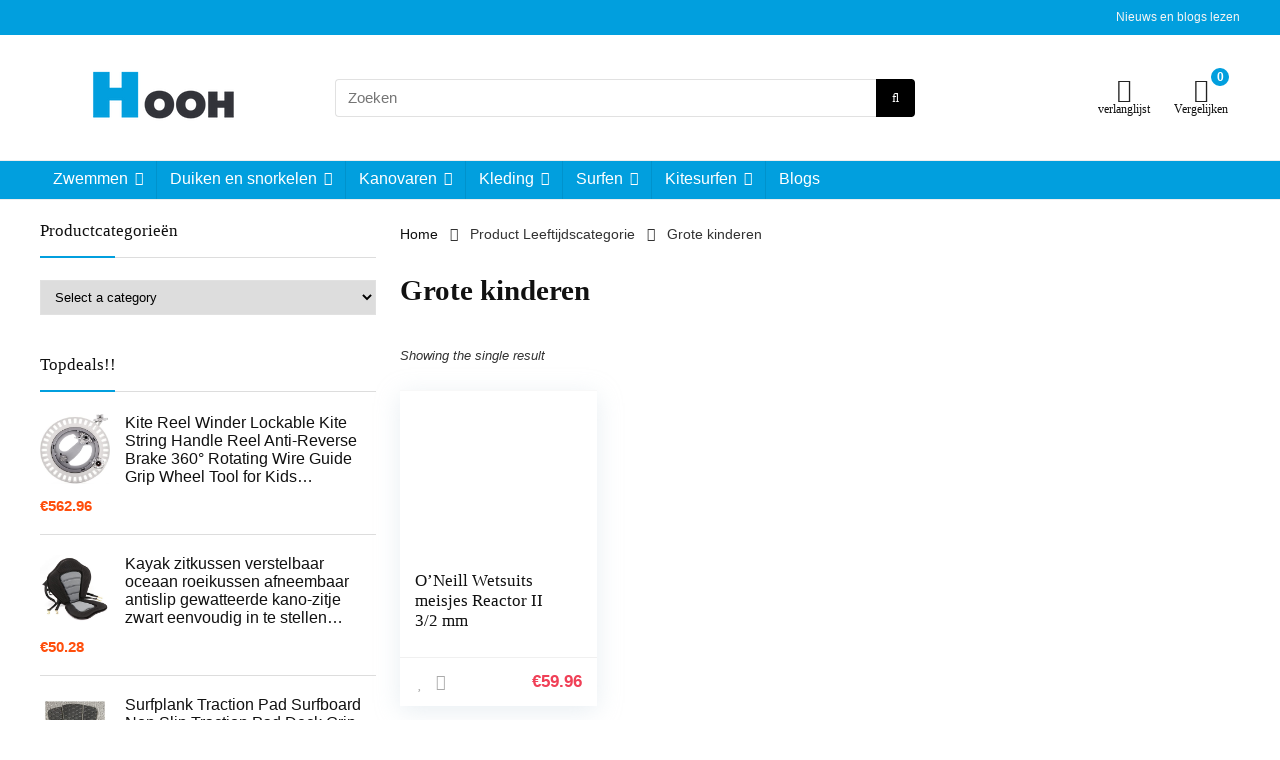

--- FILE ---
content_type: text/html; charset=UTF-8
request_url: https://www.hooh.be/leeftijdscategorie/grote-kinderen/
body_size: 37204
content:
<!DOCTYPE html><html lang="en-US"><head><meta charset="UTF-8" /><meta name="viewport" content="width=device-width, initial-scale=1.0" /><link rel="profile" href="http://gmpg.org/xfn/11" /><link rel="pingback" href="https://hooh.be/xmlrpc.php" /><title>‎Grote kinderen &#8211; Hooh.be</title><meta name='robots' content='max-image-preview:large' />
<style type="text/css">.WooZone-price-info{font-size:.6em}.woocommerce div.product p.price,.woocommerce div.product span.price{line-height:initial!important}</style><link rel='dns-prefetch' href='//hooh.be' /><link rel="alternate" type="application/rss+xml" title="Hooh.be &raquo; Feed" href="https://www.hooh.be/feed/" /><link rel="alternate" type="application/rss+xml" title="Hooh.be &raquo; ‎Grote kinderen Leeftijdscategorie Feed" href="https://www.hooh.be/leeftijdscategorie/grote-kinderen/feed/" /><style id='wp-img-auto-sizes-contain-inline-css' type='text/css'>img:is([sizes=auto i],[sizes^="auto," i]){contain-intrinsic-size:3000px 1500px}</style><style id="litespeed-ccss">a,article,aside,body,div,figure,form,h1,h3,h5,header,html,i,img,li,nav,p,span,ul{margin:0;padding:0;border:0;font-size:100%;font:inherit;vertical-align:baseline}article,aside,figure,header,nav{display:block}ul{list-style:none}*{box-sizing:border-box}body{background-color:#fff;color:#000;font-size:15px;font-family:Roboto,"Helvetica Neue",-apple-system,system-ui,BlinkMacSystemFont,"Segoe UI",Oxygen-Sans,sans-serif}a{text-decoration:none}button{outline:none}h3 a{color:#111;text-decoration:none}h1,h3,h5{font-weight:700;color:#111}h1{font-size:28px;line-height:34px;margin:10px 0 30px}h3{font-size:21px;line-height:28px;margin:10px 0 25px}h5{font-size:16px;line-height:20px;margin:10px 0 15px}.post p,article p{margin:0 0 30px}.post,article{font-size:16px;line-height:28px;color:#333}img{max-width:100%;height:auto;vertical-align:top;border:0}.clearfix:after,.clearfix:before{content:"";display:table}.clearfix:after{clear:both}.clearbox{clear:both}#main_header{z-index:1000}.header-top{border-bottom:1px solid #eee;min-height:30px;overflow:visible}.header-top .top-nav li{float:left;font-size:12px;line-height:14px;position:relative;z-index:99999999}.header-top .top-nav>ul>li{padding-left:13px;border-left:1px solid #666;margin:0 13px 0 0}.header-top .top-nav ul{list-style:none}.header-top .top-nav li:first-child{margin-left:0;border-left:0;padding-left:0}header .logo-section{padding:15px 0;overflow:visible}header .logo{max-width:450px;float:left;margin-right:15px;line-height:0}.header-actions-logo{float:right}.header-actions-logo .celldisplay{padding:0 12px;vertical-align:middle}.heads_icon_label{font-size:12px;display:block;line-height:15px;color:#111}.header_seven_style .search{margin:0 30px;padding:0;flex-grow:1;width:100%;max-width:580px}.header_seven_style>.rh-flex-right-align{flex:0 0 auto}form.search-form{padding:0;border:none;position:relative;width:auto;display:flex;margin:0;max-width:100%}form.search-form input[type=text]{border:1px solid #e1e1e1;height:38px;background-color:#fff;padding:2px 45px 2px 12px}form.search-form [type=submit]{border:none;padding:0 16px;line-height:38px;height:38px;vertical-align:middle;position:absolute;top:0;right:0}form.search-form.product-search-form input[type=text]{padding-right:12px;padding-left:12px;border-right:none}.search-header-contents{opacity:0;visibility:hidden;position:absolute}.head_search .search-form,.head_search form.search-form input[type=text]{width:100%;clear:both}header .search{width:300px;float:right;position:relative}.logo-section .search form.search-form input[type=text]{min-width:215px}.main-nav{background:#fcfcfc}.main-nav.white_style{border-top:1px solid #eee;border-bottom:1px solid #eee}.main-nav:after{content:'';display:table;clear:both}nav.top_menu{position:relative}nav.top_menu>ul{display:flex;display:-ms-flexbox}nav.top_menu ul li{display:inline-block;position:relative}nav.top_menu ul.sub-menu li{display:block;float:none}nav.top_menu>ul>li>a{font-weight:700;font-size:16px;line-height:19px;position:relative;color:#111;padding:8px 13px 11px;display:inline-block}nav.top_menu ul li.menu-item-has-children{position:relative}nav.top_menu ul.sub-menu{opacity:0;visibility:hidden;position:absolute}nav.top_menu ul.sub-menu>li>a{text-transform:none;font-size:15px;line-height:16px;color:#111;display:block;padding:15px 18px;border-top:1px solid #eee;font-weight:400}nav.top_menu ul.sub-menu>li:first-child>a{border-top-color:transparent}#slide-menu-mobile{display:none}nav.top_menu>ul>li{border-right:1px solid rgba(0,0,0,.08)}nav.top_menu>ul>li:last-child{border-right:none;box-shadow:none}.responsive_nav_wrap,#logo_mobile_wrapper,a.logo_image_mobile img{display:none}.rh-header-icon{font-size:24px;line-height:23px;color:#222}.rh-container{margin:0 auto;border:none;background:none transparent;width:1200px;box-shadow:none;position:relative;clear:both;padding:0}.rh-content-wrap{padding-top:20px;padding-bottom:20px}.main-side{width:840px;float:left;position:relative}.main-side{min-height:500px}.sidebar{width:336px;float:right;overflow:hidden}@media screen and (max-width:1279px) and (min-width:1141px){.rh-container{width:1080px}.main-side{width:755px}.sidebar{width:300px}}@media (max-width:1140px){header .logo{max-width:250px}}@media (max-width:1140px) and (min-width:1024px){.rh-container{width:980px}.main-side{width:655px}.sidebar{width:300px}}@media (max-width:1023px){.header-actions-logo,.header_seven_style .search{display:none}}@media (max-width:1023px) and (min-width:768px){.responsive_nav_wrap{display:block;width:100%;position:relative}.sidebar{border:none;clear:both;-webkit-column-count:2;-webkit-column-gap:20px;column-count:2;column-gap:20px}.sidebar .widget{margin:0 0 20px;width:350px;clear:none;-webkit-column-break-inside:avoid;-moz-column-break-inside:avoid;break-inside:avoid;-webkit-column-width:350px;transform:translateZ(0);column-width:350px}}@media (max-width:1023px){.tabletblockdisplay{display:block!important;width:100%!important;float:none;margin:0 0 10px;clear:both}.hideontablet,.logo-section .mobileinmenu{display:none}.sidebar{margin:30px auto 0 auto}.left-sidebar-archive .sidebar{margin:0 auto 30px auto}}.col_item{position:relative}.col_wrap_fourth{margin:0 -1% 15px}.col_wrap_fourth .col_item{width:23%;margin:0 1% 25px;float:left}.col_wrap_fourth .col_item:nth-child(4n+1){clear:both}.rh-flex-eq-height{display:flex;flex-wrap:wrap;flex-direction:row}.rh-flex-center-align{align-items:center;display:flex;flex-direction:row}.rh-flex-right-align{margin-left:auto}.rh-flex-justify-center{justify-content:center}.img-centered-flex>img{max-height:100%;border-radius:4px;object-fit:scale-down;flex:0 0 auto}@media (max-width:1023px) and (min-width:768px){.col_wrap_fourth{margin:0 -1.5% 20px;overflow:hidden}.col_wrap_fourth .col_item{width:30.33%;margin:0 1.5% 15px;float:left}.col_wrap_fourth .col_item:nth-child(3n+1){clear:both}.col_wrap_fourth .col_item:nth-child(4n+1){clear:none}}.wpsm-button{display:inline-block;white-space:nowrap;text-align:center;outline:0;background:#aaa;text-decoration:none;border:1px solid #7e7e7e;color:#fff;font-weight:700;padding:4px 10px;line-height:.8em;text-decoration:none;white-space:normal;text-shadow:0 1px 0 rgba(0,0,0,.25);box-shadow:0 1px 2px rgba(0,0,0,.2);position:relative;font-size:15px;box-sizing:border-box;font-style:normal}.redbrightcolor{color:red}.blackcolor{color:#111}.whitebg{background:#fff}.position-relative{position:relative}.position-static{position:static}.rhhidden{display:none}.flowhidden{overflow:hidden}.flowvisible{overflow:visible}.tabledisplay{display:table;width:100%}.celldisplay{display:table-cell;vertical-align:middle}.text-center{text-align:center}.text-right-align{text-align:right}.fontbold{font-weight:700}.fontnormal{font-weight:400}.lineheight20{line-height:20px}.lineheight15{line-height:15px}.upper-text-trans{text-transform:uppercase}.roundborder50p{border-radius:50%}.border-top{border-top:1px solid #eee}.border-grey{border:1px solid #dce0e0}.floatleft{float:left}.floatright{float:right}body .font90{font-size:90%}body .font80{font-size:80%}body .font120{font-size:120%}body .font130{font-size:130%}body .font105{font-size:105%}.mr5{margin-right:5px}.mr20{margin-right:20px}.ml5{margin-left:5px}.ml10{margin-left:10px}.ml15{margin-left:15px}.ml30{margin-left:30px}.mt10{margin-top:10px}.mt15{margin-top:15px}.mt30{margin-top:30px}.mb0{margin-bottom:0}.mb10{margin-bottom:10px}.mb15{margin-bottom:15px}.mt0{margin-top:0}.pr5{padding-right:5px}.pr10{padding-right:10px}.pr15{padding-right:15px}.pr20{padding-right:20px}.pl10{padding-left:10px}.pl15{padding-left:15px}.pl20{padding-left:20px}.pt10{padding-top:10px}.pt5{padding-top:5px}.pt15{padding-top:15px}.pt30{padding-top:30px}.pb5{padding-bottom:5px}.pb10{padding-bottom:10px}.pb15{padding-bottom:15px}.pb30{padding-bottom:30px}input[type=text]{box-sizing:border-box;outline:0;padding:9px 10px;color:#444;background:none #fff;border:1px solid #ccc;line-height:18px;font-weight:400;font-size:15px;line-height:18px;-webkit-appearance:none}select{padding:8px 10px;border-radius:0}.width-100p{width:100%}.abdposright{position:absolute;top:0;right:0;z-index:2}.abdfullwidth{position:absolute;top:0;right:0;bottom:0;left:0}.abposbot{position:absolute;bottom:0;right:0;left:0}.rh-shadow4{box-shadow:0 5px 23px rgba(188,207,219,.35);border-top:1px solid #f8f8f8}.wishaddedwrap,.wishremovedwrap{display:none}.dl-menuwrapper button{border:none;width:48px;height:53px;overflow:hidden;position:relative;outline:none;background:0 0}.dl-menuwrapper button svg line{stroke:#111;stroke-width:2;stroke-dasharray:26;animation:svglineltr 1s linear}@keyframes svglineltr{0%{stroke-dashoffset:26}100%{stroke-dashoffset:0}}.rh-sslide-panel{visibility:hidden}a.logo_image_mobile img{max-height:50px;max-width:160px;vertical-align:middle;height:auto;width:auto}.rh-icon-notice{position:absolute;min-width:18px;height:18px;background:#f50000;text-align:center;padding:0 2px;color:#fff;font:bold 12px/18px Arial;border-radius:50%}.wpsm-button.rehub_main_btn{font-weight:700;font-size:16px;line-height:17px;padding:.65em 1.1em;text-transform:uppercase;position:relative;text-align:center;display:inline-block}figure.eq_figure img{height:150px}@media screen and (max-width:1023px){.responsive_nav_wrap{display:block}.main-side,.sidebar{width:100%;float:none;display:block}.rh-container{width:100%;padding-left:15px;padding-right:15px}}@media (max-width:767px){nav.top_menu,.header_top_wrap{display:none}.main-nav .rh-container{padding:0}.hideonmobile{display:none}body .mobfont100{font-size:100%}.col_wrap_fourth{margin:0 0 20px}.col_wrap_fourth .col_item{width:47%;margin:0 1.5% 15px}.col_wrap_fourth .col_item:nth-child(2n+1){clear:both}}@media (max-width:479px){.main-side{border:none;box-shadow:none;padding:0}body:not(.dark_body):not(.page-template-template-systempages){background:#fff}.showonsmobile{display:block}.hideonsmobile{display:none}.mobilesblockdisplay{display:block;width:100%;float:none;margin-left:0;margin-right:0}.col_wrap_fourth .col_item{width:100%;margin:0 0 14px}.col_item.two_column_mobile{width:48%;margin:0 1% 25px}figure.eq_figure img{height:120px}}.woocommerce div.product span.price{line-height:initial!important}html,body,div,span,h1,h3,h5,p,a,img,i,ul,li,form,article,aside,figure,header,nav{margin:0;padding:0;border:0;font-size:100%;font:inherit;vertical-align:baseline}article,aside,figure,header,nav{display:block}ul{list-style:none}*{box-sizing:border-box}body{background-color:#fff;color:#000;font-size:15px;font-family:Roboto,"Helvetica Neue",-apple-system,system-ui,BlinkMacSystemFont,"Segoe UI",Oxygen-Sans,sans-serif}a{text-decoration:none}button{outline:none}h3 a{color:#111;text-decoration:none}h1,h3,h5{font-weight:700;color:#111}h1{font-size:29px;line-height:34px;margin:10px 0 31px}h3{font-size:20px;line-height:28px;margin:10px 0 25px}h5{font-size:16px;line-height:20px;margin:10px 0 15px}article p,.post p{margin:0 0 31px}article,.post{font-size:16px;line-height:28px;color:#333}img{max-width:100%;height:auto;vertical-align:top;border:0}.clearfix:before,.clearfix:after{content:"";display:table}.clearfix:after{clear:both}.clearbox{clear:both}.heartplus:before,.re-compare-icon-toggle:before,.icon-search-onclick:before,nav.top_menu ul.menu:not(.off-canvas)>li.menu-item-has-children>a:before{font-family:rhicons}#main_header{z-index:1000}.responsive_nav_wrap{display:none;position:relative;width:100%}header .logo-section{padding:15px 0;overflow:visible}header .logo{max-width:450px;float:left;margin-right:15px;line-height:0}.header-actions-logo{float:right}.header-actions-logo .celldisplay{padding:0 12px;vertical-align:middle}.heads_icon_label{font-size:12px;display:block;line-height:15px;color:#111}.header_seven_style .search{margin:0 30px;padding:0;flex-grow:1;width:100%;max-width:580px}.header_seven_style>.rh-flex-right-align{flex:0 0 auto}.icon-search-onclick:before{content:"\f002"}button.icon-search-onclick i{font-size:20px!important}button.icon-search-onclick:before{display:none}form.search-form{padding:0;border:none;position:relative;width:auto;display:flex;margin:0;max-width:100%}form.search-form input[type=text]{border:1px solid #e1e1e1;height:38px;background-color:#fff;padding:2px 45px 2px 12px}form.search-form [type=submit]{border:none;padding:0 16px;line-height:38px;height:38px;vertical-align:middle;position:absolute;top:0;right:0}.search-header-contents{width:100%;height:100%;position:fixed;left:0;top:0;right:0;bottom:0;opacity:0;visibility:hidden;z-index:9999999;text-align:center;margin:0 auto;background-color:rgba(0,0,0,.7)}.search-header-contents .search-form{max-width:1000px;margin:0 auto;width:100%;transform:translateY(-100%);opacity:0}.search-header-contents form.search-form input[type=text]{width:100%;height:74px;border:none;line-height:74px;font-size:25px;padding:5px 37px 5px 25px!important}.search-header-contents form.search-form [type=submit]{line-height:74px;height:74px;background:#fff!important;color:#333!important;padding:0 25px;font-size:25px}.rh-outer-wrap{transform-origin:center top}.head_search .search-form,.head_search form.search-form input[type=text]{width:100%;clear:both}header .search{width:300px;float:right;position:relative}.logo-section .search form.search-form input[type=text]{min-width:215px}.main-nav{background:#fcfcfc}.main-nav.white_style{border-top:1px solid #eee;border-bottom:1px solid #eee}.main-nav:after{content:'';display:table;clear:both}nav.top_menu{position:relative}nav.top_menu>ul{display:flex}nav.top_menu ul li{display:inline-block;position:relative}nav.top_menu ul.sub-menu li{display:block;float:none}nav.top_menu>ul>li>a{font-weight:700;font-size:16px;line-height:19px;position:relative;color:#111;padding:8px 13px 11px;display:inline-block}nav.top_menu ul.menu:not(.off-canvas)>li.menu-item-has-children>a:before{font-size:14px;content:'\f107';margin:0 0 0 7px;float:right}nav.top_menu ul li.menu-item-has-children{position:relative}nav.top_menu ul.sub-menu{transform:translateY(10px);opacity:0;visibility:hidden;background:#fff;position:absolute;z-index:9999999;width:250px;box-shadow:0 20px 40px -5px rgb(9 30 66/18%);backface-visibility:hidden;left:-999999px}nav.top_menu ul.sub-menu{padding:12px 0}nav.top_menu ul.sub-menu>li>a{text-transform:none;font-size:15px;line-height:22px;color:#111!important;display:block;padding:10px 25px;font-weight:400}nav.top_menu ul.sub-menu>li:first-child>a{border-top-color:transparent}nav.top_menu>ul>li>ul.sub-menu>li:first-child>a:after{position:absolute;content:"";width:0;height:0;border-style:solid;top:-5px;left:19px;border-width:0 6px 6px;border-color:transparent transparent #fff}nav.top_menu>ul>li{border-right:1px solid rgba(0,0,0,.08)}nav.top_menu>ul>li:last-child{border-right:none!important;box-shadow:none}#slide-menu-mobile{display:none}#mobpanelimg{max-height:100px;max-width:150px;width:auto;height:auto}.rh-sslide-panel{position:fixed;top:0;left:0;height:100%;width:100%;visibility:hidden;z-index:999999}.rh-close-btn,.rh-close-btn i{width:40px;height:40px;font-size:20px;line-height:40px}a.logo_image_mobile img{max-height:50px;max-width:160px;vertical-align:middle;height:auto;width:auto}.rh-header-icon{font-size:24px;line-height:23px;color:#222}.re-compare-notice,.rh-icon-notice{position:absolute;top:-10px;left:17px;z-index:9;min-width:18px;height:18px;background:#f50000;text-align:center;padding:0 2px;color:#fff;font:bold 12px/18px Arial;border-radius:50%;transform:scale(1)}#logo_mobile_wrapper,a.logo_image_mobile img{display:none}.dl-menuwrapper button{border:none;width:48px;height:53px;overflow:hidden;position:relative;outline:none;background:0 0}.dl-menuwrapper button i{color:#111;font-size:36px}.dl-menuwrapper button svg line{stroke:#111;stroke-width:2;stroke-dasharray:26;animation:svglineltr 1s linear}#mobile-menu-icons{padding-right:7px}@keyframes svglineltr{0%{stroke-dashoffset:26}100%{stroke-dashoffset:0}}.rh-container{margin:0 auto;border:none;background:none transparent;width:1200px;box-shadow:none;position:relative;clear:both;padding:0}.rh-content-wrap{padding-top:20px;padding-bottom:20px}.main-side{width:840px;float:left;position:relative}.main-side{min-height:70vh}.sidebar{width:336px;float:right;overflow:hidden}@media screen and (max-width:1279px) and (min-width:1141px){.rh-container{width:1080px}.main-side{width:755px}.sidebar{width:300px}nav.top_menu>ul>li>a{padding-left:12px;padding-right:12px}}@media (max-width:1140px){header .logo{max-width:250px}}@media (max-width:1140px) and (min-width:1024px){.rh-container{width:980px}.main-side{width:655px}.sidebar{width:300px}nav.top_menu>ul>li>a{font-size:14px;padding-left:8px;padding-right:8px}nav.top_menu>ul>li{border:none}}@media (max-width:1024px){.logo-section .mobileinmenu,.hideontablet{display:none!important}.responsive_nav_wrap{display:block}.header-actions-logo,.header_seven_style .search{display:none}.tabletblockdisplay{display:block!important;width:100%!important;float:none!important;margin:0 0 10px;clear:both!important}nav.top_menu,.header_top_wrap{display:none}}@media (max-width:1023px) and (min-width:768px){.sidebar{border:none;clear:both;column-count:2;column-gap:20px}.sidebar .widget{margin:0 0 20px;clear:none;break-inside:avoid;transform:translateZ(0);column-width:350px}}@media (max-width:1023px){.sidebar{margin:30px auto 0 auto}.left-sidebar-archive .sidebar{margin:0 auto 30px auto}.sidebar,.main-side{width:100%;float:none;display:block}.rh-container{width:100%;padding-left:15px;padding-right:15px}.header_wrap .rh-container{padding:0}}@media (max-width:767px){.hideonmobile{display:none!important}article h1{font-size:28px;line-height:32px}}@media (max-width:479px){.main-side{border:none;box-shadow:none;padding:0}body:not(.dark_body):not(.page-template-template-systempages){background:#fff!important}.showonsmobile{display:block!important}.hideonsmobile{display:none!important}.mobilesblockdisplay{display:block!important;width:100%!important;float:none!important;margin-left:0!important;margin-right:0!important}}@media (min-width:768px){.search-header-contents{padding:30vh 30px 70vh}}.post{margin-bottom:15px;counter-reset:wpsmtop;word-wrap:break-word}#topcontrol{transform-style:preserve-3d;backface-visibility:hidden;z-index:1008;background:rgba(0,0,0,.4);border-radius:5px 0 0 5px;position:fixed;bottom:125px;right:0;overflow:auto;font-size:16px;line-height:32px;height:32px;width:32px;color:#fff!important;text-align:center;opacity:0}img.lazyload{opacity:0;visibility:hidden}.widget{margin-bottom:35px;clear:both;overflow:hidden}.widget .title{position:relative;border-bottom:1px solid #ddd;padding-bottom:15px;font-weight:400;font-size:17px;line-height:22px;color:#111;margin:0 0 22px}.widget .title:after{content:' ';width:75px;border-bottom:2px solid #111;display:block;position:absolute;bottom:-1px}.widget p{font-size:14px;margin-bottom:12px;line-height:20px}.widget select{max-width:100%}.footer-bottom .footer_widget p{margin-bottom:22px;font-size:95%}.footer-bottom .footer_widget a{text-decoration:underline}.comparecompact.wpsm-button.wpsm-button-new-compare{padding:5px;margin:0;box-shadow:none;border:none;background:0 0}.comparecompact.wpsm-button.wpsm-button-new-compare i{padding:0}.comparecompact.wpsm-button .comparelabel{display:none}p:empty{display:none}.redbrightcolor{color:#f04057}.blackcolor{color:#111}.whitebg{background:#fff}.position-relative{position:relative}.position-static{position:static!important}.rhhidden{display:none}.flowhidden{overflow:hidden}.flowvisible{overflow:visible!important}.tabledisplay{display:table;width:100%}.celldisplay{display:table-cell;vertical-align:middle}.text-center{text-align:center}.text-right-align{text-align:right}.fontbold{font-weight:700}.fontnormal{font-weight:400!important}.lineheight20{line-height:20px}.lineheight15{line-height:15px}.upper-text-trans{text-transform:uppercase}.roundborder50p{border-radius:50%}.border-top{border-top:1px solid rgba(206,206,206,.3)}.border-grey{border:1px solid #dce0e0}.floatleft{float:left}.floatright{float:right}body .font90{font-size:90%}body .font80{font-size:80%}body .font120{font-size:120%}body .font130{font-size:130%}body .font105{font-size:105%}.mr5{margin-right:5px!important}.mr20{margin-right:20px!important}.ml5{margin-left:5px!important}.ml10{margin-left:10px!important}.ml15{margin-left:15px!important}.ml30{margin-left:30px!important}.mt10{margin-top:10px!important}.mt15{margin-top:15px!important}.mt30{margin-top:30px!important}.mb0{margin-bottom:0!important}.mb10{margin-bottom:10px!important}.mb15{margin-bottom:15px!important}.mt0{margin-top:0!important}.pr5{padding-right:5px!important}.pr10{padding-right:10px!important}.pr15{padding-right:15px!important}.pr20{padding-right:20px!important}.pl10{padding-left:10px!important}.pl15{padding-left:15px!important}.pl20{padding-left:20px!important}.pt10{padding-top:10px!important}.pt5{padding-top:5px!important}.pt15{padding-top:15px!important}.pt30{padding-top:30px!important}.pb5{padding-bottom:5px!important}.pb10{padding-bottom:10px!important}.pb15{padding-bottom:15px!important}.pb30{padding-bottom:30px!important}input[type=text]{box-sizing:border-box;outline:0;padding:9px 10px;color:#444;background:none #fff;border:1px solid #ccc;line-height:18px;font-weight:400;font-size:15px;line-height:18px;-webkit-appearance:none}select{padding:8px 10px;border-radius:0}.width-100p{width:100%}nav.top_menu>ul:not(.off-canvas)>li>a:after{position:absolute;top:0;left:50%;content:"";height:3px;width:0}nav.top_menu>ul:not(.off-canvas)>li>a:after{top:-1px}.rh-circular-hover:before{content:"";position:absolute;top:-10px;left:-10px;width:calc(100% + 20px);height:calc(100% + 20px);background-color:rgba(0,0,0,.05);transform:scale(0);border-radius:100%;z-index:1}@media (max-width:767px){body .mobfont100{font-size:100%}}.abdposright{position:absolute;top:0;right:0;z-index:2}.abdfullwidth{position:absolute;top:0;right:0;bottom:0;left:0}.abposbot{position:absolute;bottom:0;right:0;left:0}.rh-hovered-scale{opacity:0;transform:scale(0)}.rh-cartbox{box-shadow:rgba(0,0,0,.15) 0px 1px 2px;overflow:hidden;background:#fff;padding:20px;position:relative;border-top:1px solid #efefef}.rh-shadow4{box-shadow:0 5px 23px rgba(188,207,219,.35);border-top:1px solid #f8f8f8}body .rh-shadow-sceu{box-shadow:1px 1px 2px 1px rgba(0,0,0,.1),-1px -1px 1px 1px rgba(247,251,255,.5),3px 3px 8px 2px rgba(0,0,0,0) inset}.text-clamp{display:-webkit-box;-webkit-box-orient:vertical;overflow:hidden}.text-clamp-3{-webkit-line-clamp:3}.heartplus:before{content:"\e86d";line-height:25px;display:inline-block}.heart_thumb_wrap .heartplus{color:#666;margin:0 3px;text-align:center;display:inline-block;vertical-align:middle;font-size:1em;border-radius:4px;outline:none;line-height:27px}.heart_thumb_wrap .thumbscount{color:#555;margin:0 3px}.heart_thumb_wrap .heartplus:before{content:"\f004"}.button_action .wpsm-button.wpsm-button-new-compare,.button_action .heart_thumb_wrap .heartplus{color:#aaa}.button_action .thumbscount,.button_action .wishaddedwrap,.button_action .wishremovedwrap{display:none!important}.thumbscount{font-size:12px;line-height:29px;margin:0 0 0 8px;display:inline-block;color:#67a827}.wishremovedwrap,.wishaddedwrap{display:none}.wpsm-button.rehub_main_btn{font-weight:700;font-size:16px;line-height:17px;padding:.65em 1.1em;color:#fff!important;text-transform:uppercase;position:relative;text-align:center;border:none;text-decoration:none;display:inline-block}.wpsm-button.rehub_main_btn{font-weight:700;font-size:17px;line-height:17px;padding:10px 20px}figure.eq_figure img{height:150px}.col_item{position:relative}.col_wrap_fourth{margin:0 -1% 15px}.col_wrap_fourth .col_item{width:23%;margin:0 1% 25px;float:left}.col_wrap_fourth .col_item:nth-child(4n+1){clear:both}.rh-flex-eq-height{display:flex;flex-wrap:wrap;flex-direction:row}.rh-flex-center-align{align-items:center;display:flex;flex-direction:row}.rh-flex-right-align{margin-left:auto}.rh-flex-justify-center{justify-content:center}.img-centered-flex>img{max-height:100%;border-radius:4px;object-fit:scale-down;flex:0 0 auto}@media (max-width:1023px) and (min-width:768px){.col_wrap_fourth{margin:0 -1.5% 20px;overflow:hidden}.col_wrap_fourth .col_item{width:30.33%;margin:0 1.5% 15px;float:left}.col_wrap_fourth .col_item:nth-child(3n+1){clear:both}.col_wrap_fourth .col_item:nth-child(4n+1){clear:none}}@media (max-width:767px){.col_wrap_fourth{margin:0 0 20px}.col_wrap_fourth .col_item{width:47%;margin:0 1.5% 15px}.col_wrap_fourth .col_item:nth-child(2n+1){clear:both}}@media (max-width:479px){.col_item{width:100%!important;margin:0 0 14px!important}.col_item.two_column_mobile{width:48%!important;margin:0 1% 25px!important}}.wpsm-button{display:inline-block;white-space:nowrap;text-align:center;outline:none;background:#aaa;text-decoration:none;border:1px solid #7e7e7e;color:#fff;font-weight:700;padding:4px 10px;line-height:.8em;text-decoration:none;white-space:normal;box-shadow:0 1px 2px rgba(0,0,0,.2);position:relative;font-size:15px;font-style:normal}.wpsm-button.white{border:1px solid transparent;background-color:#f6f6f6;color:#111;text-shadow:none;box-shadow:0 1px 2px 0 rgba(60,64,67,.3),0 1px 2px rgba(0,0,0,.08)}.wpsm-button.small{padding:5px 12px;line-height:12px;font-size:12px}.wpsm-button.small i{padding-right:5px}.rh-sslide-panel-wrap{position:fixed;width:400px;height:100%;top:0;background:#ecf0f1;z-index:1}.rh-sslide-panel-heading{position:fixed;width:400px;background:rgba(255,255,255,.96);box-shadow:0 1px 1px rgba(0,0,0,.08);z-index:2;top:-50px}.rh-sslide-panel-tabs{height:100%;overflow:auto}.from-right .rh-sslide-panel-wrap{right:0;transform:translate3d(100%,0,0)}.rh-sslide-panel:after{position:absolute;top:0;left:0;width:100%;height:100%;background:0 0;content:""}.rh-sslide-panel-inner{opacity:0;-webkit-backface-visibility:hidden;height:100%}@media only screen and (max-width:1170px){.rh-sslide-panel-wrap,.rh-sslide-panel-heading{width:340px}}.wpsm-button.wpsm-button-new-compare i{font-size:16px;line-height:14px}.not-incompare .re-icon-compare:before{content:"\e92e";display:inline-block}#re-compare-bar-tabs ul{padding:0 20px 20px}.re-compare-destin.wpsm-button{font-size:20px!important;opacity:0;padding:15px 20px;display:block;font-weight:700;margin:20px;line-height:22px;text-align:center;border:none!important}.re-compare-destin.wpsm-button i{margin:0 8px}#re-compare-bar-tabs ul:after{content:"";display:block;clear:both}#re-compare-bar-tabs ul li{padding:10px 0;color:#707070;font-size:15px;line-height:15px;display:inline-block;margin:0 15px 15px 0}#re-compare-icon-fixed{z-index:999;position:fixed;top:270px;width:55px;height:55px;line-height:55px;background:#fff;right:0;text-align:center;font-size:22px;box-shadow:0 0 20px rgb(187 187 187/36%);border-radius:8px 0 0 8px}.re-compare-icon-toggle:before{content:"\e92e";position:absolute;left:0;font-size:22px;top:0;opacity:0;transform:scale(2)}.re-compare-icon-toggle{position:relative;line-height:22px;display:inline-block}ul{box-sizing:border-box}:root{--wp--preset--font-size--normal:16px;--wp--preset--font-size--huge:42px}body{--wp--preset--color--black:#000;--wp--preset--color--cyan-bluish-gray:#abb8c3;--wp--preset--color--white:#fff;--wp--preset--color--pale-pink:#f78da7;--wp--preset--color--vivid-red:#cf2e2e;--wp--preset--color--luminous-vivid-orange:#ff6900;--wp--preset--color--luminous-vivid-amber:#fcb900;--wp--preset--color--light-green-cyan:#7bdcb5;--wp--preset--color--vivid-green-cyan:#00d084;--wp--preset--color--pale-cyan-blue:#8ed1fc;--wp--preset--color--vivid-cyan-blue:#0693e3;--wp--preset--color--vivid-purple:#9b51e0;--wp--preset--color--main:var(--rehub-main-color);--wp--preset--color--secondary:var(--rehub-sec-color);--wp--preset--color--buttonmain:var(--rehub-main-btn-bg);--wp--preset--color--cyan-grey:#abb8c3;--wp--preset--color--orange-light:#fcb900;--wp--preset--color--red:#cf2e2e;--wp--preset--color--red-bright:#f04057;--wp--preset--color--vivid-green:#00d084;--wp--preset--color--orange:#ff6900;--wp--preset--color--blue:#0693e3;--wp--preset--gradient--vivid-cyan-blue-to-vivid-purple:linear-gradient(135deg,rgba(6,147,227,1) 0%,#9b51e0 100%);--wp--preset--gradient--light-green-cyan-to-vivid-green-cyan:linear-gradient(135deg,#7adcb4 0%,#00d082 100%);--wp--preset--gradient--luminous-vivid-amber-to-luminous-vivid-orange:linear-gradient(135deg,rgba(252,185,0,1) 0%,rgba(255,105,0,1) 100%);--wp--preset--gradient--luminous-vivid-orange-to-vivid-red:linear-gradient(135deg,rgba(255,105,0,1) 0%,#cf2e2e 100%);--wp--preset--gradient--very-light-gray-to-cyan-bluish-gray:linear-gradient(135deg,#eee 0%,#a9b8c3 100%);--wp--preset--gradient--cool-to-warm-spectrum:linear-gradient(135deg,#4aeadc 0%,#9778d1 20%,#cf2aba 40%,#ee2c82 60%,#fb6962 80%,#fef84c 100%);--wp--preset--gradient--blush-light-purple:linear-gradient(135deg,#ffceec 0%,#9896f0 100%);--wp--preset--gradient--blush-bordeaux:linear-gradient(135deg,#fecda5 0%,#fe2d2d 50%,#6b003e 100%);--wp--preset--gradient--luminous-dusk:linear-gradient(135deg,#ffcb70 0%,#c751c0 50%,#4158d0 100%);--wp--preset--gradient--pale-ocean:linear-gradient(135deg,#fff5cb 0%,#b6e3d4 50%,#33a7b5 100%);--wp--preset--gradient--electric-grass:linear-gradient(135deg,#caf880 0%,#71ce7e 100%);--wp--preset--gradient--midnight:linear-gradient(135deg,#020381 0%,#2874fc 100%);--wp--preset--font-size--small:13px;--wp--preset--font-size--medium:20px;--wp--preset--font-size--large:36px;--wp--preset--font-size--x-large:42px;--wp--preset--font-family--system-font:Roboto,"Helvetica Neue",-apple-system,system-ui,BlinkMacSystemFont,"Segoe UI",Oxygen-Sans,sans-serif;--wp--preset--font-family--rh-nav-font:var(--rehub-nav-font,Roboto,"Helvetica Neue",-apple-system,system-ui,BlinkMacSystemFont,"Segoe UI",Oxygen-Sans,sans-serif);--wp--preset--font-family--rh-head-font:var(--rehub-head-font,Roboto,"Helvetica Neue",-apple-system,system-ui,BlinkMacSystemFont,"Segoe UI",Oxygen-Sans,sans-serif);--wp--preset--font-family--rh-btn-font:var(--rehub-btn-font,Roboto,"Helvetica Neue",-apple-system,system-ui,BlinkMacSystemFont,"Segoe UI",Oxygen-Sans,sans-serif);--wp--preset--font-family--rh-body-font:var(--rehub-body-font,Roboto,"Helvetica Neue",-apple-system,system-ui,BlinkMacSystemFont,"Segoe UI",Oxygen-Sans,sans-serif);--wp--preset--spacing--20:.44rem;--wp--preset--spacing--30:.67rem;--wp--preset--spacing--40:1rem;--wp--preset--spacing--50:1.5rem;--wp--preset--spacing--60:2.25rem;--wp--preset--spacing--70:3.38rem;--wp--preset--spacing--80:5.06rem;--wp--preset--shadow--natural:6px 6px 9px rgba(0,0,0,.2);--wp--preset--shadow--deep:12px 12px 50px rgba(0,0,0,.4);--wp--preset--shadow--sharp:6px 6px 0px rgba(0,0,0,.2);--wp--preset--shadow--outlined:6px 6px 0px -3px rgba(255,255,255,1),6px 6px rgba(0,0,0,1);--wp--preset--shadow--crisp:6px 6px 0px rgba(0,0,0,1)}body{margin:0;--wp--style--global--content-size:760px;--wp--style--global--wide-size:900px}body{padding-top:0;padding-right:0;padding-bottom:0;padding-left:0}h1{font-size:29px;line-height:34px;margin-top:10px;margin-bottom:31px}h3{font-size:20px;line-height:28px;margin-top:10px;margin-bottom:25px}h5{font-size:16px;line-height:20px;margin-top:10px;margin-bottom:15px}p{font-size:16px;line-height:28px}.rhicon{font-family:'rhicons'!important;speak:never;font-style:normal;font-weight:400;font-variant:normal;text-transform:none;line-height:1;display:inline-block;-webkit-font-smoothing:antialiased;-moz-osx-font-smoothing:grayscale}.rhi-chevron-up:before{content:"\f077"}.rhi-arrow-circle-right:before{content:"\f0a9"}.rhi-times-circle:before{content:"\f057"}.rhi-angle-right:before{content:"\f105"}.rhi-search:before{content:"\f002"}.rhi-times:before{content:"\f00d"}.rhi-shuffle:before{content:"\e92e"}.rhi-hearttip:before{content:"\e930"}form.search-form.product-search-form [type=submit]{position:static}form.search-form.product-search-form input[type=text]{padding-right:12px;padding-left:12px;border-right:none}.woocommerce div.product{position:relative}.woocommerce .products{margin-top:1em;padding:0;clear:both}.woocommerce .products .product a{text-decoration:none}.woocommerce .products .product figure{margin:0 0 15px;position:relative;text-align:center}.woocommerce .products .product figure img{max-width:100%;display:inline-block}.woocommerce .products .product .price{display:block;font-size:17px;line-height:20px;font-weight:700}.products .button_action{z-index:2;position:absolute;top:10px;left:10px;right:auto;background:rgba(255,255,255,.78);border-radius:100px;padding:0 5px}.woocommerce .products.woogridrev .product{padding:0 0 50px}.woocommerce .woocommerce-result-count{margin:0;float:left;font-size:13px;font-style:italic;padding:4px 10px 4px 0}.woocommerce .woocommerce-ordering{margin:0 0 2em;float:right}.woocommerce .woocommerce-ordering select{border-color:#e8e8e8;border-radius:6px;font-size:14px;height:38px}.widget_product_categories{padding-bottom:4px}.woocommerce ul.product_list_widget{list-style:none outside;padding:0;margin:0}.woocommerce ul.product_list_widget li:after{content:"";display:block;clear:both}.woocommerce ul.product_list_widget li{margin:0 0 20px;list-style:none;border-bottom:1px solid #ddd;padding-bottom:20px}.woocommerce ul.product_list_widget li:last-child{border:none}ul.product_list_widget>li>a{display:block;font-size:16px;line-height:18px;color:#111;margin-bottom:11px}ul.product_list_widget li span.amount{color:#ff4e0c;font-weight:700}ul.product_list_widget li img{margin-right:15px;width:70px;height:70px;float:left}.clear{clear:both;height:0}@media screen and (max-width:1023px){#rh_woo_mbl_sidebar .sidebar{width:85%;background-color:#fff;position:fixed;right:100%;top:0;bottom:0;overflow:hidden;color:#aaa;z-index:100000;margin:0;padding:0;opacity:1;display:block;height:100%;overflow-y:auto;padding:20px}#mobile-trigger-sidebar{display:inline-block;border-radius:5px}}@media only screen and (max-width:479px){.woo_column_grid .price{float:left}.woocommerce .woocommerce-result-count{float:none;margin-bottom:10px}.woocommerce .woocommerce-ordering,.woocommerce .woocommerce-ordering select{width:100%}}@media (min-width:1025px){header .logo-section{padding:30px 0}}nav.top_menu>ul>li>a{font-weight:400}h1,h3,h5,.widget .title,.rehub-main-font{font-family:"Poppins",trebuchet ms;font-style:normal}h1,h3,h5{font-weight:700}:root{--rehub-head-font:Poppins}.sidebar,body{font-family:"Poppins",arial!important;font-weight:400;font-style:normal}:root{--rehub-body-font:Poppins}header .main-nav{background:none repeat scroll 0 0 #019fde!important;box-shadow:none}.main-nav{border-bottom:none;border-top:none}.header_top_wrap{background:none repeat scroll 0 0 #019fde!important}.header-top,.header_top_wrap{border:none!important}.header-top .top-social,.header-top .top-social a{color:#f4f4f4!important}.header-top .top-nav li{border:none!important}nav.top_menu>ul>li>a{color:#fff!important}.dl-menuwrapper button i{color:#fff!important}.dl-menuwrapper button svg line{stroke:#fff!important}.left-sidebar-archive .main-side{float:right}.left-sidebar-archive .sidebar{float:left}.widget .title:after{border-bottom:2px solid #019fde}nav.top_menu ul li ul.sub-menu{border-bottom:2px solid #019fde}.rehub-main-color-bg,nav.top_menu>ul:not(.off-canvas)>li>a:after{background:#019fde}a,.rehub-main-color{color:#019fde}form.search-form [type=submit]{background:#000!important;color:#fff!important;outline:0}form.search-form input[type=text]{border-radius:4px}form.search-form.product-search-form input[type=text]{border-radius:4px 0 0 4px}form.search-form [type=submit]{border-radius:0 4px 4px 0}input[type=text]{border-radius:4px}#rhSplashSearch form.search-form input[type=text],#rhSplashSearch form.search-form [type=submit]{border-radius:0!important}.wpsm-button.rehub_main_btn{background:none #f79401!important;color:#fff!important;fill:#fff!important;border:none!important;text-decoration:none!important;outline:0;box-shadow:-1px 6px 19px rgba(247,148,1,.2)!important;border-radius:4px!important}:root{--rehub-main-color:#019fde;--rehub-sec-color:#000;--rehub-main-btn-bg:#f79401}@media (min-width:1400px){.rh-container{width:1330px}.sidebar{width:300px}.main-side:not(.full_width){width:1000px}}@media (min-width:1600px){.rh-container{width:1530px}.sidebar{width:300px}.main-side:not(.full_width){width:1200px}}.woocommerce-ordering{display:none!important}.header-top{border-bottom:1px solid #eee;min-height:30px;overflow:visible}.header-top .top-nav li{float:left;font-size:12px;line-height:14px;position:relative;z-index:99999999}.header-top .top-nav>ul>li{padding-left:13px;border-left:1px solid #666;margin:0 13px 0 0}.header-top .top-nav ul{list-style:none}.header-top .top-nav li:first-child{margin-left:0;border-left:0;padding-left:0}nav.woocommerce-breadcrumb{font-size:14px;margin:5px 0 30px;line-height:18px}nav.woocommerce-breadcrumb a{text-decoration:none;color:#111}.woocommerce-breadcrumb span.delimiter{margin:0 12px}.footer-bottom.dark_style .footer_widget a{color:#f1f1f1}#sfba_thanks_container{display:flex;align-items:center;width:100%;height:100%;position:absolute;background:rgba(0,0,0,.8);top:0;left:0;opacity:1}#sfba_thanks_image{margin:0}#sfba_thanks_message{margin:0;text-align:center;font-size:22px;color:#fff;font-family:inherit;padding:0 15px;line-height:1.2}.sfba-main-form-container .sfba-email-field-error{text-align:left;line-height:1.2;margin-top:10px;font-family:inherit;font-size:15px}form.sfba_subscribe_form *{-webkit-box-sizing:border-box;-moz-box-sizing:border-box;box-sizing:border-box}#sfba_thanks_image.sfba-noempty{margin:0 auto 10px;max-width:100px;max-height:100px;overflow:hidden}#sfba_thanks_image img{width:auto;height:auto;max-width:100%;max-height:100%;margin:0 auto}#sfba_thanks_message{margin:0;text-align:center;font-size:20px;color:#fff;font-family:inherit;padding:0 15px;line-height:1.2}.sfba_thanks_container a.sfba-form-close{width:16px;height:16px;line-height:16px;position:absolute;top:6px;right:6px;z-index:1;opacity:.75;color:#fff;text-decoration:none;font-size:36px}select.dropdown_product_cat{border:1px solid #e1e1e1;width:100%}form.search-form.product-search-form [type=submit]{position:static}</style><script type="litespeed/javascript">!function(a){"use strict";var b=function(b,c,d){function e(a){return h.body?a():void setTimeout(function(){e(a)})}function f(){i.addEventListener&&i.removeEventListener("load",f),i.media=d||"all"}var g,h=a.document,i=h.createElement("link");if(c)g=c;else{var j=(h.body||h.getElementsByTagName("head")[0]).childNodes;g=j[j.length-1]}var k=h.styleSheets;i.rel="stylesheet",i.href=b,i.media="only x",e(function(){g.parentNode.insertBefore(i,c?g:g.nextSibling)});var l=function(a){for(var b=i.href,c=k.length;c--;)if(k[c].href===b)return a();setTimeout(function(){l(a)})};return i.addEventListener&&i.addEventListener("load",f),i.onloadcssdefined=l,l(f),i};"undefined"!=typeof exports?exports.loadCSS=b:a.loadCSS=b}("undefined"!=typeof global?global:this);!function(a){if(a.loadCSS){var b=loadCSS.relpreload={};if(b.support=function(){try{return a.document.createElement("link").relList.supports("preload")}catch(b){return!1}},b.poly=function(){for(var b=a.document.getElementsByTagName("link"),c=0;c<b.length;c++){var d=b[c];"preload"===d.rel&&"style"===d.getAttribute("as")&&(a.loadCSS(d.href,d,d.getAttribute("media")),d.rel=null)}},!b.support()){b.poly();var c=a.setInterval(b.poly,300);a.addEventListener&&a.addEventListener("load",function(){b.poly(),a.clearInterval(c)}),a.attachEvent&&a.attachEvent("onload",function(){a.clearInterval(c)})}}}(this);</script> <link data-optimized="1" data-asynced="1" as="style" onload="this.onload=null;this.rel='stylesheet'"  rel='preload' id='rhstyle-css' href='https://hooh.be/wp-content/litespeed/css/88dfd7b8393aaee69be19c1e03352e02.css?ver=52e02' type='text/css' media='all' /><noscript><link data-optimized="1" rel='stylesheet' href='https://hooh.be/wp-content/litespeed/css/88dfd7b8393aaee69be19c1e03352e02.css?ver=52e02' type='text/css' media='all' /></noscript><link data-optimized="1" data-asynced="1" as="style" onload="this.onload=null;this.rel='stylesheet'"  rel='preload' id='rhslidingpanel-css' href='https://hooh.be/wp-content/litespeed/css/f026e7859f472366e3e8b94b8eba9599.css?ver=a9599' type='text/css' media='all' /><noscript><link data-optimized="1" rel='stylesheet' href='https://hooh.be/wp-content/litespeed/css/f026e7859f472366e3e8b94b8eba9599.css?ver=a9599' type='text/css' media='all' /></noscript><link data-optimized="1" data-asynced="1" as="style" onload="this.onload=null;this.rel='stylesheet'"  rel='preload' id='rhcompare-css' href='https://hooh.be/wp-content/litespeed/css/e49168e3817c6e180eba7591739ded71.css?ver=ded71' type='text/css' media='all' /><noscript><link data-optimized="1" rel='stylesheet' href='https://hooh.be/wp-content/litespeed/css/e49168e3817c6e180eba7591739ded71.css?ver=ded71' type='text/css' media='all' /></noscript><link data-optimized="1" data-asynced="1" as="style" onload="this.onload=null;this.rel='stylesheet'"  rel='preload' id='thickbox.css-css' href='https://hooh.be/wp-content/litespeed/css/a539a4062cf6bc32050445c39e498d50.css?ver=98d50' type='text/css' media='all' /><noscript><link data-optimized="1" rel='stylesheet' id='thickbox.css-css' href='https://hooh.be/wp-content/litespeed/css/a539a4062cf6bc32050445c39e498d50.css?ver=98d50' type='text/css' media='all' /></noscript><style id='wp-emoji-styles-inline-css' type='text/css'>img.wp-smiley,img.emoji{display:inline!important;border:none!important;box-shadow:none!important;height:1em!important;width:1em!important;margin:0 0.07em!important;vertical-align:-0.1em!important;background:none!important;padding:0!important}</style><link data-optimized="1" data-asynced="1" as="style" onload="this.onload=null;this.rel='stylesheet'"  rel='preload' id='wp-block-library-css' href='https://hooh.be/wp-content/litespeed/css/5c31217f4d29c52476f48d6acdcba27e.css?ver=ba27e' type='text/css' media='all' /><noscript><link data-optimized="1" rel='stylesheet' href='https://hooh.be/wp-content/litespeed/css/5c31217f4d29c52476f48d6acdcba27e.css?ver=ba27e' type='text/css' media='all' /></noscript><style id='wp-block-library-inline-css' type='text/css'>.is-style-halfbackground::before{content:"";position:absolute;left:0;bottom:0;height:50%;background-color:#fff;width:100vw;margin-left:calc(-100vw / 2 + 100% / 2);margin-right:calc(-100vw / 2 + 100% / 2)}.is-style-halfbackground,.is-style-halfbackground img{position:relative;margin-top:0;margin-bottom:0}.is-style-height150{height:150px;overflow:hidden}.is-style-height150 img{object-fit:cover;flex-grow:0;height:100%!important;width:100%}.is-style-height180{height:180px;overflow:hidden}.is-style-height180 img{object-fit:cover;flex-grow:0;height:100%!important;width:100%}.is-style-height230{height:230px;overflow:hidden}.is-style-height230 img{object-fit:cover;flex-grow:0;height:100%!important;width:100%}.is-style-height350{height:350px;overflow:hidden}.is-style-height350 img{object-fit:cover;flex-grow:0;height:100%!important;width:100%}.is-style-rhborderquery>ul>li{border:1px solid #eee;padding:15px;box-sizing:border-box;margin-bottom:1.25em}.is-style-rhborderquery figure{margin-top:0}.is-style-rhbordernopaddquery>ul>li{border:1px solid #eee;padding:15px;box-sizing:border-box;margin-bottom:1.25em}.editor-styles-wrapper .is-style-rhbordernopaddquery figure.wp-block-post-featured-image,.is-style-rhbordernopaddquery figure.wp-block-post-featured-image{margin:-15px -15px 12px -15px!important}.is-style-brdnpaddradius>ul>li{border-radius:8px;padding:15px;box-sizing:border-box;box-shadow:-2px 3px 10px 1px rgb(202 202 202 / 26%);margin-bottom:1.25em}.editor-styles-wrapper .is-style-brdnpaddradius figure.wp-block-post-featured-image,.is-style-brdnpaddradius figure.wp-block-post-featured-image{margin:-15px -15px 12px -15px!important}.is-style-brdnpaddradius figure.wp-block-post-featured-image img{border-radius:8px 8px 0 0}.is-style-smartscrollposts{overflow-x:auto!important;overflow-y:hidden;white-space:nowrap;-webkit-overflow-scrolling:touch;scroll-behavior:smooth;scroll-snap-type:x mandatory}.is-style-smartscrollposts>ul{flex-wrap:nowrap!important}.is-style-smartscrollposts>ul>li{border-radius:8px;padding:15px;box-sizing:border-box;border:1px solid #eee;margin-bottom:1.25em;min-width:230px;display:inline-block;margin:0 13px 0 0!important;white-space:normal!important;scroll-snap-align:start}.editor-styles-wrapper .is-style-smartscrollposts figure.wp-block-post-featured-image,.is-style-smartscrollposts figure.wp-block-post-featured-image{margin:-15px -15px 12px -15px!important}.is-style-smartscrollposts figure.wp-block-post-featured-image img{border-radius:8px 8px 0 0}.is-style-smartscrollposts::-webkit-scrollbar-track{background-color:#fff0;border-radius:20px}.is-style-smartscrollposts::-webkit-scrollbar-thumb{background-color:#fff0;border-radius:20px;border:1px solid #fff0}.is-style-smartscrollposts:hover::-webkit-scrollbar-thumb{background-color:#ddd}.is-style-smartscrollposts:hover{scrollbar-color:#ddd #fff}.is-style-rhelshadow1{box-shadow:0 5px 20px 0 rgb(0 0 0 / 3%)}.is-style-rhelshadow2{box-shadow:0 5px 21px 0 rgb(0 0 0 / 7%)}.is-style-rhelshadow3{box-shadow:0 5px 23px rgb(188 207 219 / 35%);border-top:1px solid #f8f8f8}</style><style id='global-styles-inline-css' type='text/css'>:root{--wp--preset--aspect-ratio--square:1;--wp--preset--aspect-ratio--4-3:4/3;--wp--preset--aspect-ratio--3-4:3/4;--wp--preset--aspect-ratio--3-2:3/2;--wp--preset--aspect-ratio--2-3:2/3;--wp--preset--aspect-ratio--16-9:16/9;--wp--preset--aspect-ratio--9-16:9/16;--wp--preset--color--black:#000000;--wp--preset--color--cyan-bluish-gray:#abb8c3;--wp--preset--color--white:#ffffff;--wp--preset--color--pale-pink:#f78da7;--wp--preset--color--vivid-red:#cf2e2e;--wp--preset--color--luminous-vivid-orange:#ff6900;--wp--preset--color--luminous-vivid-amber:#fcb900;--wp--preset--color--light-green-cyan:#7bdcb5;--wp--preset--color--vivid-green-cyan:#00d084;--wp--preset--color--pale-cyan-blue:#8ed1fc;--wp--preset--color--vivid-cyan-blue:#0693e3;--wp--preset--color--vivid-purple:#9b51e0;--wp--preset--color--main:var(--rehub-main-color);--wp--preset--color--secondary:var(--rehub-sec-color);--wp--preset--color--buttonmain:var(--rehub-main-btn-bg);--wp--preset--color--cyan-grey:#abb8c3;--wp--preset--color--orange-light:#fcb900;--wp--preset--color--red:#cf2e2e;--wp--preset--color--red-bright:#f04057;--wp--preset--color--vivid-green:#00d084;--wp--preset--color--orange:#ff6900;--wp--preset--color--blue:#0693e3;--wp--preset--gradient--vivid-cyan-blue-to-vivid-purple:linear-gradient(135deg,rgb(6,147,227) 0%,rgb(155,81,224) 100%);--wp--preset--gradient--light-green-cyan-to-vivid-green-cyan:linear-gradient(135deg,rgb(122,220,180) 0%,rgb(0,208,130) 100%);--wp--preset--gradient--luminous-vivid-amber-to-luminous-vivid-orange:linear-gradient(135deg,rgb(252,185,0) 0%,rgb(255,105,0) 100%);--wp--preset--gradient--luminous-vivid-orange-to-vivid-red:linear-gradient(135deg,rgb(255,105,0) 0%,rgb(207,46,46) 100%);--wp--preset--gradient--very-light-gray-to-cyan-bluish-gray:linear-gradient(135deg,rgb(238,238,238) 0%,rgb(169,184,195) 100%);--wp--preset--gradient--cool-to-warm-spectrum:linear-gradient(135deg,rgb(74,234,220) 0%,rgb(151,120,209) 20%,rgb(207,42,186) 40%,rgb(238,44,130) 60%,rgb(251,105,98) 80%,rgb(254,248,76) 100%);--wp--preset--gradient--blush-light-purple:linear-gradient(135deg,rgb(255,206,236) 0%,rgb(152,150,240) 100%);--wp--preset--gradient--blush-bordeaux:linear-gradient(135deg,rgb(254,205,165) 0%,rgb(254,45,45) 50%,rgb(107,0,62) 100%);--wp--preset--gradient--luminous-dusk:linear-gradient(135deg,rgb(255,203,112) 0%,rgb(199,81,192) 50%,rgb(65,88,208) 100%);--wp--preset--gradient--pale-ocean:linear-gradient(135deg,rgb(255,245,203) 0%,rgb(182,227,212) 50%,rgb(51,167,181) 100%);--wp--preset--gradient--electric-grass:linear-gradient(135deg,rgb(202,248,128) 0%,rgb(113,206,126) 100%);--wp--preset--gradient--midnight:linear-gradient(135deg,rgb(2,3,129) 0%,rgb(40,116,252) 100%);--wp--preset--font-size--small:13px;--wp--preset--font-size--medium:20px;--wp--preset--font-size--large:36px;--wp--preset--font-size--x-large:42px;--wp--preset--font-family--system-font:-apple-system,BlinkMacSystemFont,"Segoe UI",Roboto,Oxygen-Sans,Ubuntu,Cantarell,"Helvetica Neue",sans-serif;--wp--preset--font-family--rh-nav-font:var(--rehub-nav-font,-apple-system,BlinkMacSystemFont,"Segoe UI",Roboto,Oxygen-Sans,Ubuntu,Cantarell,"Helvetica Neue",sans-serif);--wp--preset--font-family--rh-head-font:var(--rehub-head-font,-apple-system,BlinkMacSystemFont,"Segoe UI",Roboto,Oxygen-Sans,Ubuntu,Cantarell,"Helvetica Neue",sans-serif);--wp--preset--font-family--rh-btn-font:var(--rehub-btn-font,-apple-system,BlinkMacSystemFont,"Segoe UI",Roboto,Oxygen-Sans,Ubuntu,Cantarell,"Helvetica Neue",sans-serif);--wp--preset--font-family--rh-body-font:var(--rehub-body-font,-apple-system,BlinkMacSystemFont,"Segoe UI",Roboto,Oxygen-Sans,Ubuntu,Cantarell,"Helvetica Neue",sans-serif);--wp--preset--spacing--20:0.44rem;--wp--preset--spacing--30:0.67rem;--wp--preset--spacing--40:1rem;--wp--preset--spacing--50:1.5rem;--wp--preset--spacing--60:2.25rem;--wp--preset--spacing--70:3.38rem;--wp--preset--spacing--80:5.06rem;--wp--preset--shadow--natural:6px 6px 9px rgba(0, 0, 0, 0.2);--wp--preset--shadow--deep:12px 12px 50px rgba(0, 0, 0, 0.4);--wp--preset--shadow--sharp:6px 6px 0px rgba(0, 0, 0, 0.2);--wp--preset--shadow--outlined:6px 6px 0px -3px rgb(255, 255, 255), 6px 6px rgb(0, 0, 0);--wp--preset--shadow--crisp:6px 6px 0px rgb(0, 0, 0)}:root{--wp--style--global--content-size:760px;--wp--style--global--wide-size:900px}:where(body){margin:0}.wp-site-blocks>.alignleft{float:left;margin-right:2em}.wp-site-blocks>.alignright{float:right;margin-left:2em}.wp-site-blocks>.aligncenter{justify-content:center;margin-left:auto;margin-right:auto}:where(.is-layout-flex){gap:.5em}:where(.is-layout-grid){gap:.5em}.is-layout-flow>.alignleft{float:left;margin-inline-start:0;margin-inline-end:2em}.is-layout-flow>.alignright{float:right;margin-inline-start:2em;margin-inline-end:0}.is-layout-flow>.aligncenter{margin-left:auto!important;margin-right:auto!important}.is-layout-constrained>.alignleft{float:left;margin-inline-start:0;margin-inline-end:2em}.is-layout-constrained>.alignright{float:right;margin-inline-start:2em;margin-inline-end:0}.is-layout-constrained>.aligncenter{margin-left:auto!important;margin-right:auto!important}.is-layout-constrained>:where(:not(.alignleft):not(.alignright):not(.alignfull)){max-width:var(--wp--style--global--content-size);margin-left:auto!important;margin-right:auto!important}.is-layout-constrained>.alignwide{max-width:var(--wp--style--global--wide-size)}body .is-layout-flex{display:flex}.is-layout-flex{flex-wrap:wrap;align-items:center}.is-layout-flex>:is(*,div){margin:0}body .is-layout-grid{display:grid}.is-layout-grid>:is(*,div){margin:0}body{padding-top:0;padding-right:0;padding-bottom:0;padding-left:0}a:where(:not(.wp-element-button)){text-decoration:none}h1{font-size:29px;line-height:34px;margin-top:10px;margin-bottom:31px}h2{font-size:25px;line-height:31px;margin-top:10px;margin-bottom:31px}h3{font-size:20px;line-height:28px;margin-top:10px;margin-bottom:25px}h4{font-size:18px;line-height:24px;margin-top:10px;margin-bottom:18px}h5{font-size:16px;line-height:20px;margin-top:10px;margin-bottom:15px}h6{font-size:14px;line-height:20px;margin-top:0;margin-bottom:10px}:root :where(.wp-element-button,.wp-block-button__link){background-color:#32373c;border-width:0;color:#fff;font-family:inherit;font-size:inherit;font-style:inherit;font-weight:inherit;letter-spacing:inherit;line-height:inherit;padding-top:calc(0.667em + 2px);padding-right:calc(1.333em + 2px);padding-bottom:calc(0.667em + 2px);padding-left:calc(1.333em + 2px);text-decoration:none;text-transform:inherit}.has-black-color{color:var(--wp--preset--color--black)!important}.has-cyan-bluish-gray-color{color:var(--wp--preset--color--cyan-bluish-gray)!important}.has-white-color{color:var(--wp--preset--color--white)!important}.has-pale-pink-color{color:var(--wp--preset--color--pale-pink)!important}.has-vivid-red-color{color:var(--wp--preset--color--vivid-red)!important}.has-luminous-vivid-orange-color{color:var(--wp--preset--color--luminous-vivid-orange)!important}.has-luminous-vivid-amber-color{color:var(--wp--preset--color--luminous-vivid-amber)!important}.has-light-green-cyan-color{color:var(--wp--preset--color--light-green-cyan)!important}.has-vivid-green-cyan-color{color:var(--wp--preset--color--vivid-green-cyan)!important}.has-pale-cyan-blue-color{color:var(--wp--preset--color--pale-cyan-blue)!important}.has-vivid-cyan-blue-color{color:var(--wp--preset--color--vivid-cyan-blue)!important}.has-vivid-purple-color{color:var(--wp--preset--color--vivid-purple)!important}.has-main-color{color:var(--wp--preset--color--main)!important}.has-secondary-color{color:var(--wp--preset--color--secondary)!important}.has-buttonmain-color{color:var(--wp--preset--color--buttonmain)!important}.has-cyan-grey-color{color:var(--wp--preset--color--cyan-grey)!important}.has-orange-light-color{color:var(--wp--preset--color--orange-light)!important}.has-red-color{color:var(--wp--preset--color--red)!important}.has-red-bright-color{color:var(--wp--preset--color--red-bright)!important}.has-vivid-green-color{color:var(--wp--preset--color--vivid-green)!important}.has-orange-color{color:var(--wp--preset--color--orange)!important}.has-blue-color{color:var(--wp--preset--color--blue)!important}.has-black-background-color{background-color:var(--wp--preset--color--black)!important}.has-cyan-bluish-gray-background-color{background-color:var(--wp--preset--color--cyan-bluish-gray)!important}.has-white-background-color{background-color:var(--wp--preset--color--white)!important}.has-pale-pink-background-color{background-color:var(--wp--preset--color--pale-pink)!important}.has-vivid-red-background-color{background-color:var(--wp--preset--color--vivid-red)!important}.has-luminous-vivid-orange-background-color{background-color:var(--wp--preset--color--luminous-vivid-orange)!important}.has-luminous-vivid-amber-background-color{background-color:var(--wp--preset--color--luminous-vivid-amber)!important}.has-light-green-cyan-background-color{background-color:var(--wp--preset--color--light-green-cyan)!important}.has-vivid-green-cyan-background-color{background-color:var(--wp--preset--color--vivid-green-cyan)!important}.has-pale-cyan-blue-background-color{background-color:var(--wp--preset--color--pale-cyan-blue)!important}.has-vivid-cyan-blue-background-color{background-color:var(--wp--preset--color--vivid-cyan-blue)!important}.has-vivid-purple-background-color{background-color:var(--wp--preset--color--vivid-purple)!important}.has-main-background-color{background-color:var(--wp--preset--color--main)!important}.has-secondary-background-color{background-color:var(--wp--preset--color--secondary)!important}.has-buttonmain-background-color{background-color:var(--wp--preset--color--buttonmain)!important}.has-cyan-grey-background-color{background-color:var(--wp--preset--color--cyan-grey)!important}.has-orange-light-background-color{background-color:var(--wp--preset--color--orange-light)!important}.has-red-background-color{background-color:var(--wp--preset--color--red)!important}.has-red-bright-background-color{background-color:var(--wp--preset--color--red-bright)!important}.has-vivid-green-background-color{background-color:var(--wp--preset--color--vivid-green)!important}.has-orange-background-color{background-color:var(--wp--preset--color--orange)!important}.has-blue-background-color{background-color:var(--wp--preset--color--blue)!important}.has-black-border-color{border-color:var(--wp--preset--color--black)!important}.has-cyan-bluish-gray-border-color{border-color:var(--wp--preset--color--cyan-bluish-gray)!important}.has-white-border-color{border-color:var(--wp--preset--color--white)!important}.has-pale-pink-border-color{border-color:var(--wp--preset--color--pale-pink)!important}.has-vivid-red-border-color{border-color:var(--wp--preset--color--vivid-red)!important}.has-luminous-vivid-orange-border-color{border-color:var(--wp--preset--color--luminous-vivid-orange)!important}.has-luminous-vivid-amber-border-color{border-color:var(--wp--preset--color--luminous-vivid-amber)!important}.has-light-green-cyan-border-color{border-color:var(--wp--preset--color--light-green-cyan)!important}.has-vivid-green-cyan-border-color{border-color:var(--wp--preset--color--vivid-green-cyan)!important}.has-pale-cyan-blue-border-color{border-color:var(--wp--preset--color--pale-cyan-blue)!important}.has-vivid-cyan-blue-border-color{border-color:var(--wp--preset--color--vivid-cyan-blue)!important}.has-vivid-purple-border-color{border-color:var(--wp--preset--color--vivid-purple)!important}.has-main-border-color{border-color:var(--wp--preset--color--main)!important}.has-secondary-border-color{border-color:var(--wp--preset--color--secondary)!important}.has-buttonmain-border-color{border-color:var(--wp--preset--color--buttonmain)!important}.has-cyan-grey-border-color{border-color:var(--wp--preset--color--cyan-grey)!important}.has-orange-light-border-color{border-color:var(--wp--preset--color--orange-light)!important}.has-red-border-color{border-color:var(--wp--preset--color--red)!important}.has-red-bright-border-color{border-color:var(--wp--preset--color--red-bright)!important}.has-vivid-green-border-color{border-color:var(--wp--preset--color--vivid-green)!important}.has-orange-border-color{border-color:var(--wp--preset--color--orange)!important}.has-blue-border-color{border-color:var(--wp--preset--color--blue)!important}.has-vivid-cyan-blue-to-vivid-purple-gradient-background{background:var(--wp--preset--gradient--vivid-cyan-blue-to-vivid-purple)!important}.has-light-green-cyan-to-vivid-green-cyan-gradient-background{background:var(--wp--preset--gradient--light-green-cyan-to-vivid-green-cyan)!important}.has-luminous-vivid-amber-to-luminous-vivid-orange-gradient-background{background:var(--wp--preset--gradient--luminous-vivid-amber-to-luminous-vivid-orange)!important}.has-luminous-vivid-orange-to-vivid-red-gradient-background{background:var(--wp--preset--gradient--luminous-vivid-orange-to-vivid-red)!important}.has-very-light-gray-to-cyan-bluish-gray-gradient-background{background:var(--wp--preset--gradient--very-light-gray-to-cyan-bluish-gray)!important}.has-cool-to-warm-spectrum-gradient-background{background:var(--wp--preset--gradient--cool-to-warm-spectrum)!important}.has-blush-light-purple-gradient-background{background:var(--wp--preset--gradient--blush-light-purple)!important}.has-blush-bordeaux-gradient-background{background:var(--wp--preset--gradient--blush-bordeaux)!important}.has-luminous-dusk-gradient-background{background:var(--wp--preset--gradient--luminous-dusk)!important}.has-pale-ocean-gradient-background{background:var(--wp--preset--gradient--pale-ocean)!important}.has-electric-grass-gradient-background{background:var(--wp--preset--gradient--electric-grass)!important}.has-midnight-gradient-background{background:var(--wp--preset--gradient--midnight)!important}.has-small-font-size{font-size:var(--wp--preset--font-size--small)!important}.has-medium-font-size{font-size:var(--wp--preset--font-size--medium)!important}.has-large-font-size{font-size:var(--wp--preset--font-size--large)!important}.has-x-large-font-size{font-size:var(--wp--preset--font-size--x-large)!important}.has-system-font-font-family{font-family:var(--wp--preset--font-family--system-font)!important}.has-rh-nav-font-font-family{font-family:var(--wp--preset--font-family--rh-nav-font)!important}.has-rh-head-font-font-family{font-family:var(--wp--preset--font-family--rh-head-font)!important}.has-rh-btn-font-font-family{font-family:var(--wp--preset--font-family--rh-btn-font)!important}.has-rh-body-font-font-family{font-family:var(--wp--preset--font-family--rh-body-font)!important}:where(.wp-block-post-template.is-layout-flex){gap:1.25em}:where(.wp-block-post-template.is-layout-grid){gap:1.25em}:where(.wp-block-term-template.is-layout-flex){gap:1.25em}:where(.wp-block-term-template.is-layout-grid){gap:1.25em}:where(.wp-block-columns.is-layout-flex){gap:2em}:where(.wp-block-columns.is-layout-grid){gap:2em}:root :where(.wp-block-pullquote){font-size:1.5em;line-height:1.6}:root :where(.wp-block-post-title){margin-top:4px;margin-right:0;margin-bottom:15px;margin-left:0}:root :where(.wp-block-image){margin-top:0;margin-bottom:31px}:root :where(.wp-block-media-text){margin-top:0;margin-bottom:31px}:root :where(.wp-block-post-content){font-size:16px;line-height:28px}</style><link data-optimized="1" data-asynced="1" as="style" onload="this.onload=null;this.rel='stylesheet'"  rel='preload' id='wpa-css-css' href='https://hooh.be/wp-content/litespeed/css/37440ec5b1d2f599196ca1546cbeac80.css?ver=eac80' type='text/css' media='all' /><noscript><link data-optimized="1" rel='stylesheet' href='https://hooh.be/wp-content/litespeed/css/37440ec5b1d2f599196ca1546cbeac80.css?ver=eac80' type='text/css' media='all' /></noscript><link data-optimized="1" data-asynced="1" as="style" onload="this.onload=null;this.rel='stylesheet'"  rel='preload' id='Poppins-css' href='https://hooh.be/wp-content/litespeed/css/19857afba4ad8e860a07e24b71344ada.css?ver=44ada' type='text/css' media='all' /><noscript><link data-optimized="1" rel='stylesheet' href='https://hooh.be/wp-content/litespeed/css/19857afba4ad8e860a07e24b71344ada.css?ver=44ada' type='text/css' media='all' /></noscript><style id='woocommerce-inline-inline-css' type='text/css'>.woocommerce form .form-row .required{visibility:visible}</style><link data-optimized="1" data-asynced="1" as="style" onload="this.onload=null;this.rel='stylesheet'"  rel='preload' id='WooZone-frontend-style-css' href='https://hooh.be/wp-content/litespeed/css/11d42b9765eb3f4900352f8ee73a8efa.css?ver=a8efa' type='text/css' media='all' /><noscript><link data-optimized="1" rel='stylesheet' href='https://hooh.be/wp-content/litespeed/css/11d42b9765eb3f4900352f8ee73a8efa.css?ver=a8efa' type='text/css' media='all' /></noscript><link data-optimized="1" data-asynced="1" as="style" onload="this.onload=null;this.rel='stylesheet'"  rel='preload' id='WooZoneProducts-css' href='https://hooh.be/wp-content/litespeed/css/fa9129e2ff3a559db2c04724f4682593.css?ver=82593' type='text/css' media='all' /><noscript><link data-optimized="1" rel='stylesheet' href='https://hooh.be/wp-content/litespeed/css/fa9129e2ff3a559db2c04724f4682593.css?ver=82593' type='text/css' media='all' /></noscript><link data-optimized="1" data-asynced="1" as="style" onload="this.onload=null;this.rel='stylesheet'"  rel='preload' id='rehubicons-css' href='https://hooh.be/wp-content/litespeed/css/bd14faeec361b8df7ae1e0c357ce3c24.css?ver=e3c24' type='text/css' media='all' /><noscript><link data-optimized="1" rel='stylesheet' href='https://hooh.be/wp-content/litespeed/css/bd14faeec361b8df7ae1e0c357ce3c24.css?ver=e3c24' type='text/css' media='all' /></noscript><link data-optimized="1" data-asynced="1" as="style" onload="this.onload=null;this.rel='stylesheet'"  rel='preload' id='rhelementor-css' href='https://hooh.be/wp-content/litespeed/css/206f40a01ec44c1308fc131aa8889cc4.css?ver=89cc4' type='text/css' media='all' /><noscript><link data-optimized="1" rel='stylesheet' href='https://hooh.be/wp-content/litespeed/css/206f40a01ec44c1308fc131aa8889cc4.css?ver=89cc4' type='text/css' media='all' /></noscript><link data-optimized="1" data-asynced="1" as="style" onload="this.onload=null;this.rel='stylesheet'"  rel='preload' id='rehub-woocommerce-css' href='https://hooh.be/wp-content/litespeed/css/60dd05c2b5e27af03f739c16025b3ce4.css?ver=b3ce4' type='text/css' media='all' /><noscript><link data-optimized="1" rel='stylesheet' href='https://hooh.be/wp-content/litespeed/css/60dd05c2b5e27af03f739c16025b3ce4.css?ver=b3ce4' type='text/css' media='all' /></noscript><link data-optimized="1" data-asynced="1" as="style" onload="this.onload=null;this.rel='stylesheet'"  rel='preload' id='rhquantity-css' href='https://hooh.be/wp-content/litespeed/css/62c32d0fe15154c9d0a5ed35b9a584da.css?ver=584da' type='text/css' media='all' /><noscript><link data-optimized="1" rel='stylesheet' href='https://hooh.be/wp-content/litespeed/css/62c32d0fe15154c9d0a5ed35b9a584da.css?ver=584da' type='text/css' media='all' /></noscript> <script type="text/javascript" src="https://hooh.be/wp-includes/js/jquery/jquery.min.js?ver=3.7.1" id="jquery-core-js"></script> <script data-optimized="1" type="litespeed/javascript" data-src="https://hooh.be/wp-content/litespeed/js/7f663c34027456234b5b668f7f274772.js?ver=74772" id="jquery-migrate-js"></script> <script data-optimized="1" type="text/javascript" src="https://hooh.be/wp-content/litespeed/js/9059233a89338becb8521e33f895b574.js?ver=5b574" id="wc-jquery-blockui-js" defer="defer" data-wp-strategy="defer"></script> <script data-optimized="1" id="wc-add-to-cart-js-extra" type="litespeed/javascript">var wc_add_to_cart_params={"ajax_url":"/wp-admin/admin-ajax.php","wc_ajax_url":"/?wc-ajax=%%endpoint%%","i18n_view_cart":"View cart","cart_url":"https://www.hooh.be/cart/","is_cart":"","cart_redirect_after_add":"no","i18n_added_to_cart":"Has been added to cart."}</script> <script data-optimized="1" type="text/javascript" src="https://hooh.be/wp-content/litespeed/js/f47c30b8970ed3a6995a54c68f03712b.js?ver=3712b" id="wc-add-to-cart-js" defer="defer" data-wp-strategy="defer"></script> <script data-optimized="1" type="text/javascript" src="https://hooh.be/wp-content/litespeed/js/ceab84ae45fbb8c434911eb0d414505a.js?ver=4505a" id="wc-js-cookie-js" defer="defer" data-wp-strategy="defer"></script> <script data-optimized="1" id="woocommerce-js-extra" type="litespeed/javascript">var woocommerce_params={"ajax_url":"/wp-admin/admin-ajax.php","wc_ajax_url":"/?wc-ajax=%%endpoint%%","i18n_password_show":"Show password","i18n_password_hide":"Hide password"}</script> <script data-optimized="1" type="text/javascript" src="https://hooh.be/wp-content/litespeed/js/09df0a2addeb6455fca3b3a2a1c55c9e.js?ver=55c9e" id="woocommerce-js" defer="defer" data-wp-strategy="defer"></script> <script data-optimized="1" id="WooZone-frontend-script-js-extra" type="litespeed/javascript">var woozone_vars={"ajax_url":"https://hooh.be/wp-admin/admin-ajax.php","checkout_url":"https://www.hooh.be/checkout/","lang":{"loading":"Loading...","closing":"Closing...","saving":"Saving...","updating":"Updating...","amzcart_checkout":"checkout done","amzcart_cancel":"canceled","amzcart_checkout_msg":"all good","amzcart_cancel_msg":"You must check or cancel all amazon shops!","available_yes":"available","available_no":"not available","load_cross_sell_box":"Frequently Bought Together Loading..."}}</script> <script data-optimized="1" type="litespeed/javascript" data-src="https://hooh.be/wp-content/litespeed/js/5453441095364d745c724309128e32b4.js?ver=e32b4" id="WooZone-frontend-script-js"></script> <script data-optimized="1" id="wc-cart-fragments-js-extra" type="litespeed/javascript">var wc_cart_fragments_params={"ajax_url":"/wp-admin/admin-ajax.php","wc_ajax_url":"/?wc-ajax=%%endpoint%%","cart_hash_key":"wc_cart_hash_c1d738c4211f8a56d6e1361447fad883","fragment_name":"wc_fragments_c1d738c4211f8a56d6e1361447fad883","request_timeout":"5000"}</script> <script data-optimized="1" type="text/javascript" src="https://hooh.be/wp-content/litespeed/js/2a77dbbac838155491aa1dab035e72ec.js?ver=e72ec" id="wc-cart-fragments-js" defer="defer" data-wp-strategy="defer"></script> <script data-optimized="1" type="litespeed/javascript" data-src="https://hooh.be/wp-content/litespeed/js/2a85ddc52882788afab6c89516aa9456.js?ver=a9456" id="sfba-select2-js"></script> <script data-optimized="1" id="sfba-form-ajax-js-extra" type="litespeed/javascript">var the_ajax_script={"ajaxurl":"https://hooh.be/wp-admin/admin-ajax.php","ajax_nonce":"51a1437ccb"}</script> <script data-optimized="1" type="litespeed/javascript" data-src="https://hooh.be/wp-content/litespeed/js/78405460c20ab96a3b2208e6537ffb8d.js?ver=ffb8d" id="sfba-form-ajax-js"></script> <link rel="https://api.w.org/" href="https://www.hooh.be/wp-json/" /><link rel="EditURI" type="application/rsd+xml" title="RSD" href="https://hooh.be/xmlrpc.php?rsd" /><meta name="generator" content="WordPress 6.9" /><meta name="generator" content="WooCommerce 10.4.3" /><link rel="preload" href="https://hooh.be/wp-content/themes/rehub-theme/fonts/rhicons.woff2?3oibrk" as="font" type="font/woff2" crossorigin="crossorigin"><style type="text/css">@media (min-width:1025px){header .logo-section{padding:30px 0}}nav.top_menu>ul>li>a{font-weight:400}.rehub_feat_block div.offer_title,.rh_wrapper_video_playlist .rh_video_title_and_time .rh_video_title,.main_slider .flex-overlay h2,.related_articles ul li>a,h1,h2,h3,h4,h5,h6,.widget .title,.title h1,.title h5,.related_articles .related_title,#comments .title_comments,.commentlist .comment-author .fn,.commentlist .comment-author .fn a,.rate_bar_wrap .review-top .review-text span.review-header,.wpsm-numbox.wpsm-style6 span.num,.wpsm-numbox.wpsm-style5 span.num,.rehub-main-font,.logo .textlogo,.wp-block-quote.is-style-large,.comment-respond h3,.related_articles .related_title,.re_title_inmodal{font-family:"Poppins",trebuchet ms;font-style:normal}.main_slider .flex-overlay h2,h1,h2,h3,h4,h5,h6,.title h1,.title h5,.comment-respond h3{font-weight:700}:root{--rehub-head-font:Poppins}.sidebar,.rehub-body-font,body{font-family:"Poppins",arial!important;font-weight:400;font-style:normal}:root{--rehub-body-font:Poppins}header .main-nav,.main-nav.dark_style,.header_one_row .main-nav{background:none repeat scroll 0 0 #019fde!important;box-shadow:none}.main-nav{border-bottom:none;border-top:none}.dl-menuwrapper .dl-menu{margin:0!important}.header_top_wrap{background:none repeat scroll 0 0 #019fde!important}.header-top,.header_top_wrap{border:none!important}.header_top_wrap .user-ava-intop:after,.header-top .top-nav>ul>li>a,.header-top a.cart-contents,.header_top_wrap .icon-search-onclick:before,.header-top .top-social,.header-top .top-social a{color:#f4f4f4!important}.header-top .top-nav li{border:none!important}nav.top_menu>ul>li>a{color:#ffffff!important}nav.top_menu>ul>li>a:hover{box-shadow:none}.responsive_nav_wrap .user-ava-intop:after,.dl-menuwrapper button i,.responsive_nav_wrap .rh-header-icon{color:#ffffff!important}.dl-menuwrapper button svg line{stroke:#ffffff!important}.left-sidebar-archive .main-side{float:right}.left-sidebar-archive .sidebar{float:left}.widget .title:after{border-bottom:2px solid #019fde}.rehub-main-color-border,nav.top_menu>ul>li.vertical-menu.border-main-color .sub-menu,.rh-main-bg-hover:hover,.wp-block-quote,ul.def_btn_link_tabs li.active a,.wp-block-pullquote{border-color:#019fde}.wpsm_promobox.rehub_promobox{border-left-color:#019fde!important}.color_link{color:#019fde!important}.featured_slider:hover .score,article.post .wpsm_toplist_heading:before{border-color:#019fde}.btn_more:hover,.tw-pagination .current{border:1px solid #019fde;color:#fff}.rehub_woo_review .rehub_woo_tabs_menu li.current{border-top:3px solid #019fde}.gallery-pics .gp-overlay{box-shadow:0 0 0 4px #019fde inset}.post .rehub_woo_tabs_menu li.current,.woocommerce div.product .woocommerce-tabs ul.tabs li.active{border-top:2px solid #019fde}.rething_item a.cat{border-bottom-color:#019fde}nav.top_menu ul li ul.sub-menu{border-bottom:2px solid #019fde}.widget.deal_daywoo,.elementor-widget-wpsm_woofeatured .deal_daywoo{border:3px solid #019fde;padding:20px;background:#fff}.deal_daywoo .wpsm-bar-bar{background-color:#019fde!important}#buddypress div.item-list-tabs ul li.selected a span,#buddypress div.item-list-tabs ul li.current a span,#buddypress div.item-list-tabs ul li a span,.user-profile-div .user-menu-tab>li.active>a,.user-profile-div .user-menu-tab>li.active>a:focus,.user-profile-div .user-menu-tab>li.active>a:hover,.news_in_thumb:hover a.rh-label-string,.news_out_thumb:hover a.rh-label-string,.col-feat-grid:hover a.rh-label-string,.carousel-style-deal .re_carousel .controls,.re_carousel .controls:hover,.openedprevnext .postNavigation .postnavprev,.postNavigation .postnavprev:hover,.top_chart_pagination a.selected,.flex-control-paging li a.flex-active,.flex-control-paging li a:hover,.btn_more:hover,body .tabs-menu li:hover,body .tabs-menu li.current,.featured_slider:hover .score,#bbp_user_edit_submit,.bbp-topic-pagination a,.bbp-topic-pagination a,.custom-checkbox label.checked:after,.slider_post .caption,ul.postpagination li.active a,ul.postpagination li:hover a,ul.postpagination li a:focus,.top_theme h5 strong,.re_carousel .text:after,#topcontrol:hover,.main_slider .flex-overlay:hover a.read-more,.rehub_chimp #mc_embed_signup input#mc-embedded-subscribe,#rank_1.rank_count,#toplistmenu>ul li:before,.rehub_chimp:before,.wpsm-members>strong:first-child,.r_catbox_btn,.wpcf7 .wpcf7-submit,.wpsm_pretty_hover li:hover,.wpsm_pretty_hover li.current,.rehub-main-color-bg,.togglegreedybtn:after,.rh-bg-hover-color:hover a.rh-label-string,.rh-main-bg-hover:hover,.rh_wrapper_video_playlist .rh_video_currently_playing,.rh_wrapper_video_playlist .rh_video_currently_playing.rh_click_video:hover,.rtmedia-list-item .rtmedia-album-media-count,.tw-pagination .current,.dokan-dashboard .dokan-dash-sidebar ul.dokan-dashboard-menu li.active,.dokan-dashboard .dokan-dash-sidebar ul.dokan-dashboard-menu li:hover,.dokan-dashboard .dokan-dash-sidebar ul.dokan-dashboard-menu li.dokan-common-links a:hover,#ywqa-submit-question,.woocommerce .widget_price_filter .ui-slider .ui-slider-range,.rh-hov-bor-line>a:after,nav.top_menu>ul:not(.off-canvas)>li>a:after,.rh-border-line:after,.wpsm-table.wpsm-table-main-color table tr th,.rh-hov-bg-main-slide:before,.rh-hov-bg-main-slidecol .col_item:before,.mvx-tablink.active::before{background:#019fde}@media (max-width:767px){.postNavigation .postnavprev{background:#019fde}}.rh-main-bg-hover:hover,.rh-main-bg-hover:hover .whitehovered,.user-profile-div .user-menu-tab>li.active>a{color:#fff!important}a,.carousel-style-deal .deal-item .priced_block .price_count ins,nav.top_menu ul li.menu-item-has-children ul li.menu-item-has-children>a:before,.flexslider .fa-pulse,.footer-bottom .widget .f_menu li a:hover,.comment_form h3 a,.bbp-body li.bbp-forum-info>a:hover,.bbp-body li.bbp-topic-title>a:hover,#subscription-toggle a:before,#favorite-toggle a:before,.aff_offer_links .aff_name a,.rh-deal-price,.commentlist .comment-content small a,.related_articles .title_cat_related a,article em.emph,.campare_table table.one td strong.red,.sidebar .tabs-item .detail p a,.footer-bottom .widget .title span,footer p a,.welcome-frase strong,article.post .wpsm_toplist_heading:before,.post a.color_link,.categoriesbox:hover h3 a:after,.bbp-body li.bbp-forum-info>a,.bbp-body li.bbp-topic-title>a,.widget .title i,.woocommerce-MyAccount-navigation ul li.is-active a,.category-vendormenu li.current a,.deal_daywoo .title,.rehub-main-color,.wpsm_pretty_colored ul li.current a,.wpsm_pretty_colored ul li.current,.rh-heading-hover-color:hover h2 a,.rh-heading-hover-color:hover h3 a,.rh-heading-hover-color:hover h4 a,.rh-heading-hover-color:hover h5 a,.rh-heading-hover-color:hover h3,.rh-heading-hover-color:hover h2,.rh-heading-hover-color:hover h4,.rh-heading-hover-color:hover h5,.rh-heading-hover-color:hover .rh-heading-hover-item a,.rh-heading-icon:before,.widget_layered_nav ul li.chosen a:before,.wp-block-quote.is-style-large p,ul.page-numbers li span.current,ul.page-numbers li a:hover,ul.page-numbers li.active a,.page-link>span:not(.page-link-title),blockquote:not(.wp-block-quote) p,span.re_filtersort_btn:hover,span.active.re_filtersort_btn,.deal_daywoo .price,div.sortingloading:after{color:#019fde}.page-link>span:not(.page-link-title),.widget.widget_affegg_widget .title,.widget.top_offers .title,.widget.cegg_widget_products .title,header .header_first_style .search form.search-form [type="submit"],header .header_eight_style .search form.search-form [type="submit"],.filter_home_pick span.active,.filter_home_pick span:hover,.filter_product_pick span.active,.filter_product_pick span:hover,.rh_tab_links a.active,.rh_tab_links a:hover,.wcv-navigation ul.menu li.active,.wcv-navigation ul.menu li:hover a,form.search-form [type="submit"],.rehub-sec-color-bg,input#ywqa-submit-question,input#ywqa-send-answer,.woocommerce button.button.alt,.tabsajax span.active.re_filtersort_btn,.wpsm-table.wpsm-table-sec-color table tr th,.rh-slider-arrow,.rh-hov-bg-sec-slide:before,.rh-hov-bg-sec-slidecol .col_item:before{background:#000000!important;color:#fff!important;outline:0}.widget.widget_affegg_widget .title:after,.widget.top_offers .title:after,.widget.cegg_widget_products .title:after{border-top-color:#000000!important}.page-link>span:not(.page-link-title){border:1px solid #000}.page-link>span:not(.page-link-title),.header_first_style .search form.search-form [type="submit"] i{color:#fff!important}.rh_tab_links a.active,.rh_tab_links a:hover,.rehub-sec-color-border,nav.top_menu>ul>li.vertical-menu.border-sec-color>.sub-menu,body .rh-slider-thumbs-item--active{border-color:#000}.rh_wrapper_video_playlist .rh_video_currently_playing,.rh_wrapper_video_playlist .rh_video_currently_playing.rh_click_video:hover{background-color:#000;box-shadow:1200px 0 0 #000 inset}.rehub-sec-color{color:#000}form.search-form input[type="text"]{border-radius:4px}.news .priced_block .price_count,.blog_string .priced_block .price_count,.main_slider .price_count{margin-right:5px}.right_aff .priced_block .btn_offer_block,.right_aff .priced_block .price_count{border-radius:0!important}form.search-form.product-search-form input[type="text"]{border-radius:4px 0 0 4px}form.search-form [type="submit"]{border-radius:0 4px 4px 0}.rtl form.search-form.product-search-form input[type="text"]{border-radius:0 4px 4px 0}.rtl form.search-form [type="submit"]{border-radius:4px 0 0 4px}.price_count,.rehub_offer_coupon,#buddypress .dir-search input[type=text],.gmw-form-wrapper input[type=text],.gmw-form-wrapper select,#buddypress a.button,.btn_more,#main_header .wpsm-button,#rh-header-cover-image .wpsm-button,#wcvendor_image_bg .wpsm-button,input[type="text"],textarea,input[type="tel"],input[type="password"],input[type="email"],input[type="url"],input[type="number"],.def_btn,input[type="submit"],input[type="button"],input[type="reset"],.rh_offer_list .offer_thumb .deal_img_wrap,.grid_onsale,.rehub-main-smooth,.re_filter_instore span.re_filtersort_btn:hover,.re_filter_instore span.active.re_filtersort_btn,#buddypress .standard-form input[type=text],#buddypress .standard-form textarea,.blacklabelprice{border-radius:4px}.news-community,.woocommerce .products.grid_woo .product,.rehub_chimp #mc_embed_signup input.email,#mc_embed_signup input#mc-embedded-subscribe,.rh_offer_list,.woo-tax-logo,#buddypress div.item-list-tabs ul li a,#buddypress form#whats-new-form,#buddypress div#invite-list,#buddypress #send-reply div.message-box,.rehub-sec-smooth,.rate-bar-bar,.rate-bar,#wcfm-main-contentainer #wcfm-content,.wcfm_welcomebox_header{border-radius:5px}#rhSplashSearch form.search-form input[type="text"],#rhSplashSearch form.search-form [type="submit"]{border-radius:0!important}.woocommerce .woo-button-area .masked_coupon,.woocommerce a.woo_loop_btn,.woocommerce .button.checkout,.woocommerce input.button.alt,.woocommerce a.add_to_cart_button:not(.flat-woo-btn),.woocommerce-page a.add_to_cart_button:not(.flat-woo-btn),.woocommerce .single_add_to_cart_button,.woocommerce div.product form.cart .button,.woocommerce .checkout-button.button,.priced_block .btn_offer_block,.priced_block .button,.rh-deal-compact-btn,input.mdf_button,#buddypress input[type="submit"],#buddypress input[type="button"],#buddypress input[type="reset"],#buddypress button.submit,.wpsm-button.rehub_main_btn,.wcv-grid a.button,input.gmw-submit,#ws-plugin--s2member-profile-submit,#rtmedia_create_new_album,input[type="submit"].dokan-btn-theme,a.dokan-btn-theme,.dokan-btn-theme,#wcfm_membership_container a.wcfm_submit_button,.woocommerce button.button,.rehub-main-btn-bg,.woocommerce #payment #place_order,.wc-block-grid__product-add-to-cart.wp-block-button .wp-block-button__link{background:none #f79401!important;color:#ffffff!important;fill:#ffffff!important;border:none!important;text-decoration:none!important;outline:0;box-shadow:-1px 6px 19px rgb(247 148 1 / .2)!important;border-radius:4px!important}.rehub-main-btn-bg>a{color:#ffffff!important}.woocommerce a.woo_loop_btn:hover,.woocommerce .button.checkout:hover,.woocommerce input.button.alt:hover,.woocommerce a.add_to_cart_button:not(.flat-woo-btn):hover,.woocommerce-page a.add_to_cart_button:not(.flat-woo-btn):hover,.woocommerce a.single_add_to_cart_button:hover,.woocommerce-page a.single_add_to_cart_button:hover,.woocommerce div.product form.cart .button:hover,.woocommerce-page div.product form.cart .button:hover,.woocommerce .checkout-button.button:hover,.priced_block .btn_offer_block:hover,.wpsm-button.rehub_main_btn:hover,#buddypress input[type="submit"]:hover,#buddypress input[type="button"]:hover,#buddypress input[type="reset"]:hover,#buddypress button.submit:hover,.small_post .btn:hover,.ap-pro-form-field-wrapper input[type="submit"]:hover,.wcv-grid a.button:hover,#ws-plugin--s2member-profile-submit:hover,.rething_button .btn_more:hover,#wcfm_membership_container a.wcfm_submit_button:hover,.woocommerce #payment #place_order:hover,.woocommerce button.button:hover,.rehub-main-btn-bg:hover,.rehub-main-btn-bg:hover>a,.wc-block-grid__product-add-to-cart.wp-block-button .wp-block-button__link:hover{background:none #019fde!important;color:#ffffff!important;border-color:#fff0;box-shadow:-1px 6px 13px rgb(1 159 222 / .4)!important}.rehub_offer_coupon:hover{border:1px dashed #019fde}.rehub_offer_coupon:hover i.far,.rehub_offer_coupon:hover i.fal,.rehub_offer_coupon:hover i.fas{color:#019fde}.re_thing_btn .rehub_offer_coupon.not_masked_coupon:hover{color:#019fde!important}.woocommerce a.woo_loop_btn:active,.woocommerce .button.checkout:active,.woocommerce .button.alt:active,.woocommerce a.add_to_cart_button:not(.flat-woo-btn):active,.woocommerce-page a.add_to_cart_button:not(.flat-woo-btn):active,.woocommerce a.single_add_to_cart_button:active,.woocommerce-page a.single_add_to_cart_button:active,.woocommerce div.product form.cart .button:active,.woocommerce-page div.product form.cart .button:active,.woocommerce .checkout-button.button:active,.wpsm-button.rehub_main_btn:active,#buddypress input[type="submit"]:active,#buddypress input[type="button"]:active,#buddypress input[type="reset"]:active,#buddypress button.submit:active,.ap-pro-form-field-wrapper input[type="submit"]:active,.wcv-grid a.button:active,#ws-plugin--s2member-profile-submit:active,.woocommerce #payment #place_order:active,input[type="submit"].dokan-btn-theme:active,a.dokan-btn-theme:active,.dokan-btn-theme:active,.woocommerce button.button:active,.rehub-main-btn-bg:active,.wc-block-grid__product-add-to-cart.wp-block-button .wp-block-button__link:active{background:none #f79401!important;box-shadow:0 1px 0 #999!important;top:2px;color:#ffffff!important}.rehub_btn_color,.rehub_chimp_flat #mc_embed_signup input#mc-embedded-subscribe{background-color:#f79401;border:1px solid #f79401;color:#fff;text-shadow:none}.rehub_btn_color:hover{color:#fff;background-color:#019fde;border:1px solid #019fde}.rething_button .btn_more{border:1px solid #f79401;color:#f79401}.rething_button .priced_block.block_btnblock .price_count{color:#f79401;font-weight:400}.widget_merchant_list .buttons_col{background-color:#f79401!important}.widget_merchant_list .buttons_col a{color:#ffffff!important}.rehub-svg-btn-fill svg{fill:#f79401}.rehub-svg-btn-stroke svg{stroke:#f79401}@media (max-width:767px){#float-panel-woo-area{border-top:1px solid #f79401}}:root{--rehub-main-color:#019fde;--rehub-sec-color:#000000;--rehub-main-btn-bg:#f79401;--rehub-link-color:#019fde}.compare-full-thumbnails a{width:18%}@media (min-width:1400px){nav.top_menu>ul>li.vertical-menu>ul>li.inner-700>.sub-menu{min-width:850px}.postimagetrend.two_column .wrap img{min-height:120px}.postimagetrend.two_column .wrap{height:120px}.rh-boxed-container .rh-outer-wrap{width:1380px}.rh-container,.content{width:1330px}.calcposright{right:calc((100% - 1330px)/2)}.rtl .calcposright{left:calc((100% - 1330px)/2);right:auto}.centered-container .vc_col-sm-12>*>.wpb_wrapper,.vc_section>.vc_row,.wcfm-membership-wrapper,body .elementor-section.elementor-section-boxed>.elementor-container,.wp-block-cover__inner-container{max-width:1330px}.sidebar,.side-twocol,.vc_row.vc_rehub_container>.vc_col-sm-4{width:300px}.vc_row.vc_rehub_container>.vc_col-sm-8,.main-side:not(.full_width),.main_slider.flexslider{width:1000px}}@media (min-width:1600px){.rehub_chimp h3{font-size:20px}.rh-boxed-container .rh-outer-wrap{width:1580px}.rh-container,.content{width:1530px}.calcposright{right:calc((100% - 1530px)/2)}.rtl .calcposright{left:calc((100% - 1530px)/2);right:auto}.rh-container.wide_width_restricted{width:1330px}.rh-container.wide_width_restricted .calcposright{right:calc((100% - 1330px)/2)}.rtl .rh-container.wide_width_restricted .calcposright{left:calc((100% - 1330px)/2);right:auto}.centered-container .vc_col-sm-12>*>.wpb_wrapper,.vc_section>.vc_row,.wcfm-membership-wrapper,body .elementor-section.elementor-section-boxed>.elementor-container,.wp-block-cover__inner-container{max-width:1530px}.sidebar,.side-twocol,.vc_row.vc_rehub_container>.vc_col-sm-4{width:300px}.vc_row.vc_rehub_container>.vc_col-sm-8,.main-side:not(.full_width),.main_slider.flexslider{width:1200px}}</style><noscript><style>.woocommerce-product-gallery{ opacity: 1 !important; }</style></noscript><meta name="generator" content="Elementor 3.34.2; features: additional_custom_breakpoints; settings: css_print_method-external, google_font-enabled, font_display-auto"><style>.e-con.e-parent:nth-of-type(n+4):not(.e-lazyloaded):not(.e-no-lazyload),.e-con.e-parent:nth-of-type(n+4):not(.e-lazyloaded):not(.e-no-lazyload) *{background-image:none!important}@media screen and (max-height:1024px){.e-con.e-parent:nth-of-type(n+3):not(.e-lazyloaded):not(.e-no-lazyload),.e-con.e-parent:nth-of-type(n+3):not(.e-lazyloaded):not(.e-no-lazyload) *{background-image:none!important}}@media screen and (max-height:640px){.e-con.e-parent:nth-of-type(n+2):not(.e-lazyloaded):not(.e-no-lazyload),.e-con.e-parent:nth-of-type(n+2):not(.e-lazyloaded):not(.e-no-lazyload) *{background-image:none!important}}</style><link rel="icon" href="https://hooh.be/wp-content/uploads/2022/09/cropped-hooh-fev-32x32.png" sizes="32x32" /><link rel="icon" href="https://hooh.be/wp-content/uploads/2022/09/cropped-hooh-fev-192x192.png" sizes="192x192" /><link rel="apple-touch-icon" href="https://hooh.be/wp-content/uploads/2022/09/cropped-hooh-fev-180x180.png" /><meta name="msapplication-TileImage" content="https://hooh.be/wp-content/uploads/2022/09/cropped-hooh-fev-270x270.png" /><style type="text/css" id="wp-custom-css">.woocommerce-ordering{display:none!important}.offer_grid.col_item{border:2px solid #019fde!important}</style></head><body class="archive tax-pa_leeftijdscategorie term-grote-kinderen term-1735 wp-custom-logo wp-embed-responsive wp-theme-rehub-theme theme-rehub-theme woocommerce woocommerce-page woocommerce-no-js noinnerpadding elementor-default elementor-kit-14"><div class="rh-outer-wrap"><div id="top_ankor"></div><header id="main_header" class="white_style width-100p position-relative"><div class="header_wrap"><div class="header_top_wrap white_style"><style scoped>.header-top{border-bottom:1px solid #eee;min-height:30px;overflow:visible}.header-top .top-nav a{color:#111}.header-top .top-nav li{float:left;font-size:12px;line-height:14px;position:relative;z-index:99999999}.header-top .top-nav>ul>li{padding-left:13px;border-left:1px solid #666;margin:0 13px 0 0}.header-top .top-nav ul{list-style:none}.header-top .top-nav a:hover{text-decoration:underline}.header-top .top-nav li:first-child{margin-left:0;border-left:0;padding-left:0}.top-nav ul.sub-menu{width:160px}.top-nav ul.sub-menu>li>a{padding:10px;display:block}.top-nav ul.sub-menu>li{float:none;display:block;margin:0}.top-nav ul.sub-menu>li>a:hover{background-color:#f1f1f1;text-decoration:none}.header_top_wrap .icon-in-header-small{float:right;font-size:12px;line-height:12px;margin:10px 7px 10px 7px}.header-top .top-nav>ul>li.menu-item-has-children>a:before{font-size:12px}.header-top .top-nav>ul>li.menu-item-has-children>a:before{font-size:14px;content:"\f107";margin:0 0 0 7px;float:right}.top-nav>ul>li.hovered ul.sub-menu{top:22px}.top-nav>ul>li.hovered ul.sub-menu{opacity:1;visibility:visible;transform:translateY(0);left:0;top:100%}.header_top_wrap.dark_style{background-color:#000;width:100%;border-bottom:1px solid #3c3c3c;color:#ccc}.header_top_wrap.dark_style .header-top a.cart-contents,.header_top_wrap.dark_style .icon-search-onclick:before{color:#ccc}.header_top_wrap.dark_style .header-top{border:none}#main_header.dark_style .header-top{border-color:rgb(238 238 238 / .22)}.header_top_wrap.dark_style .header-top .top-nav>ul>li>a{color:#b6b6b6}</style><div class="rh-container"><div class="header-top clearfix rh-flex-center-align"><div class="top-nav"><ul class="menu"><li></li></ul></div><div class="rh-flex-right-align top-social"><div class="top_custom_content mt10 mb10 font80 lineheight15 flowhidden"><a href="/blogs/"> Nieuws en blogs lezen</a></div></div></div></div></div><div class="logo_section_wrap hideontablet"><div class="rh-container"><div class="logo-section rh-flex-center-align tabletblockdisplay header_seven_style clearfix"><div class="logo">
<a href="https://www.hooh.be" class="logo_image">
<img data-lazyloaded="1" data-placeholder-resp="250x65" src="data:image/svg+xml,%3Csvg%20xmlns%3D%22http%3A%2F%2Fwww.w3.org%2F2000%2Fsvg%22%20width%3D%22250%22%20height%3D%2265%22%20viewBox%3D%220%200%20250%2065%22%3E%3Cfilter%20id%3D%22c%22%3E%3CfeGaussianBlur%20stdDeviation%3D%2255%22%20%2F%3E%3C%2Ffilter%3E%3Cpath%20fill%3D%22%230e303a%22%20d%3D%22M0%200h250v65H0z%22%2F%3E%3Cg%20filter%3D%27url(%23c)%27%20fill-opacity%3D%27.5%27%3E%3Cellipse%20fill%3D%22%2308b1f0%22%20fill-opacity%3D%22.5%22%20rx%3D%221%22%20ry%3D%221%22%20transform%3D%22matrix(-38.54515%203.30449%20-4.50688%20-52.57045%2079%2032.2)%22%2F%3E%3Cellipse%20fill%3D%22%230d0000%22%20fill-opacity%3D%22.5%22%20rx%3D%221%22%20ry%3D%221%22%20transform%3D%22matrix(33.4308%20-38.83319%20110.31795%2094.97073%20217.7%2038)%22%2F%3E%3Cellipse%20fill-opacity%3D%22.5%22%20rx%3D%221%22%20ry%3D%221%22%20transform%3D%22rotate(-163.6%203%2019.7)%20scale(39.38141%2052.84276)%22%2F%3E%3Cellipse%20fill-opacity%3D%22.5%22%20rx%3D%221%22%20ry%3D%221%22%20transform%3D%22rotate(53.1%2087.3%20241.2)%20scale(101.5193%2032.59779)%22%2F%3E%3C%2Fg%3E%3C%2Fsvg%3E" width="250" height="65" data-src="http://hooh.be/wp-content/uploads/2022/09/hooh-Logo.png" alt="Hooh.be" /><noscript><img width="250" height="65" src="http://hooh.be/wp-content/uploads/2022/09/hooh-Logo.png" alt="Hooh.be" /></noscript>
</a></div><div class="search head_search position-relative"><form role="search" method="get" class="search-form product-search-form" action="https://www.hooh.be/">
<label class="screen-reader-text" for="woocommerce-product-search-field-0">Search for:</label>
<input type="text" id="woocommerce-product-search-field-0"  name="s" placeholder="Zoeken" value="" data-enable_compare="1" data-posttype="product"  />
<input type="hidden" name="post_type" value="product" />
<select  name='product_cat' id='2069579878' class='rh_woo_drop_cat rhhidden rhniceselect hideonmobile'><option value='' selected='selected'>All categories</option><option class="level-0" value="duiken-en-snorkelen">Duiken en snorkelen</option><option class="level-0" value="kanovaren">Kanovaren</option><option class="level-0" value="kitesurfen">Kitesurfen</option><option class="level-0" value="kleding">Kleding</option><option class="level-0" value="surfen">Surfen</option><option class="level-0" value="uncategorized">Uncategorized</option><option class="level-0" value="zwemmen">Zwemmen</option>
</select>
<button type="submit" class="btnsearch hideonmobile"  aria-label="Zoeken"><i class="rhicon rhi-search"></i></button></form></div><div class=" rh-flex-right-align"><div class="header-actions-logo rh-flex-right-align"><div class="tabledisplay"><div class="celldisplay text-center">
<a href="/wishlist/" class="rh-header-icon mobileinmenu rh-wishlistmenu-link" aria-label="Wishlist" data-wishcount="0">
<span class="rhicon rhi-hearttip position-relative">
<span class="rh-icon-notice rhhidden rehub-main-color-bg"></span>                                </span>
</a>
<span class="heads_icon_label rehub-main-font">
verlanglijst                            </span></div><div class="celldisplay mobileinmenu rh-comparemenu-link rh-header-icon text-center">
<span class="re-compare-icon-toggle position-relative"><i class="rhicon rhi-shuffle"></i><span class="re-compare-notice rehub-main-color-bg">0</span></span>                            <span class="heads_icon_label rehub-main-font">
Vergelijken                            </span></div></div></div></div></div></div></div><div class="search-form-inheader main-nav mob-logo-enabled white_style"><div class="rh-container"><nav class="top_menu"><ul id="menu-main-menu" class="menu"><li id="menu-item-6970" class="menu-item menu-item-type-taxonomy menu-item-object-product_cat menu-item-has-children"><a href="https://www.hooh.be/product-category/zwemmen/">Zwemmen</a><ul class="sub-menu"><li id="menu-item-6971" class="menu-item menu-item-type-taxonomy menu-item-object-product_cat"><a href="https://www.hooh.be/product-category/zwemmen/brillen/">Brillen</a></li><li id="menu-item-6972" class="menu-item menu-item-type-taxonomy menu-item-object-product_cat"><a href="https://www.hooh.be/product-category/zwemmen/neusklemmen/">Neusklemmen</a></li><li id="menu-item-6973" class="menu-item menu-item-type-taxonomy menu-item-object-product_cat"><a href="https://www.hooh.be/product-category/zwemmen/trainingsuitrusting/">Trainingsuitrusting</a></li><li id="menu-item-6974" class="menu-item menu-item-type-taxonomy menu-item-object-product_cat"><a href="https://www.hooh.be/product-category/zwemmen/zwemtassen/">Zwemtassen</a></li></ul></li><li id="menu-item-6942" class="menu-item menu-item-type-taxonomy menu-item-object-product_cat menu-item-has-children"><a href="https://www.hooh.be/product-category/duiken-en-snorkelen/">Duiken en snorkelen</a><ul class="sub-menu"><li id="menu-item-6943" class="menu-item menu-item-type-taxonomy menu-item-object-product_cat"><a href="https://www.hooh.be/product-category/duiken-en-snorkelen/ademautomaten/">Ademautomaten</a></li><li id="menu-item-6944" class="menu-item menu-item-type-taxonomy menu-item-object-product_cat"><a href="https://www.hooh.be/product-category/duiken-en-snorkelen/drijfvesten/">Drijfvesten</a></li><li id="menu-item-6945" class="menu-item menu-item-type-taxonomy menu-item-object-product_cat"><a href="https://www.hooh.be/product-category/duiken-en-snorkelen/duiktanks/">Duiktanks</a></li><li id="menu-item-6946" class="menu-item menu-item-type-taxonomy menu-item-object-product_cat"><a href="https://www.hooh.be/product-category/duiken-en-snorkelen/veiligheidsuitrusting/">Veiligheidsuitrusting</a></li><li id="menu-item-6947" class="menu-item menu-item-type-taxonomy menu-item-object-product_cat"><a href="https://www.hooh.be/product-category/duiken-en-snorkelen/waterdichte-dozen/">Waterdichte dozen</a></li></ul></li><li id="menu-item-6953" class="menu-item menu-item-type-taxonomy menu-item-object-product_cat menu-item-has-children"><a href="https://www.hooh.be/product-category/kanovaren/">Kanovaren</a><ul class="sub-menu"><li id="menu-item-6949" class="menu-item menu-item-type-taxonomy menu-item-object-product_cat"><a href="https://www.hooh.be/product-category/kanovaren/kanos/">Kano’s</a></li><li id="menu-item-6950" class="menu-item menu-item-type-taxonomy menu-item-object-product_cat"><a href="https://www.hooh.be/product-category/kanovaren/kanostoelen-and-roeibankjes/">Kanostoelen and roeibankjes</a></li><li id="menu-item-6951" class="menu-item menu-item-type-taxonomy menu-item-object-product_cat"><a href="https://www.hooh.be/product-category/kanovaren/peddeltassen/">Peddeltassen</a></li><li id="menu-item-6952" class="menu-item menu-item-type-taxonomy menu-item-object-product_cat"><a href="https://www.hooh.be/product-category/kanovaren/spatzeilen/">Spatzeilen</a></li></ul></li><li id="menu-item-6959" class="menu-item menu-item-type-taxonomy menu-item-object-product_cat menu-item-has-children"><a href="https://www.hooh.be/product-category/kleding/">Kleding</a><ul class="sub-menu"><li id="menu-item-6960" class="menu-item menu-item-type-taxonomy menu-item-object-product_cat"><a href="https://www.hooh.be/product-category/kleding/dames/">Dames</a></li><li id="menu-item-6961" class="menu-item menu-item-type-taxonomy menu-item-object-product_cat"><a href="https://www.hooh.be/product-category/kleding/heren/">Heren</a></li><li id="menu-item-6962" class="menu-item menu-item-type-taxonomy menu-item-object-product_cat"><a href="https://www.hooh.be/product-category/kleding/jongens/">Jongens</a></li><li id="menu-item-6963" class="menu-item menu-item-type-taxonomy menu-item-object-product_cat"><a href="https://www.hooh.be/product-category/kleding/meisjes/">Meisjes</a></li></ul></li><li id="menu-item-6965" class="menu-item menu-item-type-taxonomy menu-item-object-product_cat menu-item-has-children"><a href="https://www.hooh.be/product-category/surfen/">Surfen</a><ul class="sub-menu"><li id="menu-item-6966" class="menu-item menu-item-type-taxonomy menu-item-object-product_cat"><a href="https://www.hooh.be/product-category/surfen/bodybords/">Bodybords</a></li><li id="menu-item-6967" class="menu-item menu-item-type-taxonomy menu-item-object-product_cat"><a href="https://www.hooh.be/product-category/surfen/skimboards/">Skimboards</a></li><li id="menu-item-6968" class="menu-item menu-item-type-taxonomy menu-item-object-product_cat"><a href="https://www.hooh.be/product-category/surfen/surfschoenen/">Surfschoenen</a></li></ul></li><li id="menu-item-6955" class="menu-item menu-item-type-taxonomy menu-item-object-product_cat menu-item-has-children"><a href="https://www.hooh.be/product-category/kitesurfen/">Kitesurfen</a><ul class="sub-menu"><li id="menu-item-6956" class="menu-item menu-item-type-taxonomy menu-item-object-product_cat"><a href="https://www.hooh.be/product-category/kitesurfen/harnassen/">Harnassen</a></li><li id="menu-item-6957" class="menu-item menu-item-type-taxonomy menu-item-object-product_cat"><a href="https://www.hooh.be/product-category/kitesurfen/kites/">Kites</a></li></ul></li><li id="menu-item-1638" class="menu-item menu-item-type-post_type menu-item-object-page"><a href="https://www.hooh.be/blogs/">Blogs</a></li></ul></nav><div class="responsive_nav_wrap rh_mobile_menu"><div id="dl-menu" class="dl-menuwrapper rh-flex-center-align">
<button id="dl-trigger" class="dl-trigger" aria-label="Menu">
<svg viewBox="0 0 32 32" xmlns="http://www.w3.org/2000/svg">
<g>
<line stroke-linecap="round" id="rhlinemenu_1" y2="7" x2="29" y1="7" x1="3"/>
<line stroke-linecap="round" id="rhlinemenu_2" y2="16" x2="18" y1="16" x1="3"/>
<line stroke-linecap="round" id="rhlinemenu_3" y2="25" x2="26" y1="25" x1="3"/>
</g>
</svg>
</button><div id="mobile-menu-icons" class="rh-flex-center-align rh-flex-right-align">
<button class='icon-search-onclick' aria-label='Search'><i class='rhicon rhi-search'></i></button></div></div></div></div></div></div></header><div class="rh-container rh_woo_main_archive"><div class="rh-content-wrap clearfix left-sidebar-archive" id="rh_woo_mbl_sidebar"><style scoped>.nice-select{-webkit-tap-highlight-color:#fff0;background-color:#fff;border-radius:5px;border:1px solid #e1e1e1;box-sizing:border-box;clear:both;cursor:pointer;display:block;float:left;font-family:inherit;font-size:14px;font-weight:400;height:38px;line-height:36px;outline:0;padding-left:18px;padding-right:30px;position:relative;text-align:left!important;transition:all .2s ease-in-out;-webkit-user-select:none;user-select:none;white-space:nowrap;width:auto}.nice-select:hover{border-color:#dbdbdb}.nice-select:after{border-bottom:2px solid #999;border-right:2px solid #999;content:"";display:block;height:5px;margin-top:-4px;pointer-events:none;position:absolute;right:12px;top:50%;transform-origin:66% 66%;transform:rotate(45deg);transition:all .15s ease-in-out;width:5px}.nice-select.open:after{transform:rotate(-135deg)}.nice-select.open .list{opacity:1;pointer-events:auto;transform:scale(1) translateY(0)}.nice-select.disabled{border-color:#ededed;color:#999;pointer-events:none}.nice-select.disabled:after{border-color:#ccc}.nice-select.wide{width:100%}.nice-select.wide .list{left:0!important;right:0!important}.nice-select.right{float:right}.nice-select.right .list{left:auto;right:0}.nice-select.small{font-size:12px;height:36px;line-height:34px}.nice-select.small:after{height:4px;width:4px}.nice-select.small .option{line-height:34px;min-height:34px}.nice-select .list{background-color:#fff;border-radius:5px;box-shadow:0 0 0 1px rgb(68 68 68 / .11);box-sizing:border-box;margin-top:4px;opacity:0;overflow:hidden;padding:0;pointer-events:none;position:absolute;top:100%;left:0;transform-origin:50% 0;transform:scale(.75) translateY(-21px);transition:all .2s cubic-bezier(.5,0,0,1.25),opacity .15s ease-out;z-index:9999999}.nice-select .list:hover .option:not(:hover){background-color:transparent!important}.nice-select .option{margin:0;cursor:pointer;font-weight:400;line-height:32px;list-style:none;min-height:32px;outline:0;padding-left:18px;padding-right:29px;text-align:left;transition:all .2s}.nice-select .option.focus,.nice-select .option.selected.focus,.nice-select .option:hover{background-color:#f6f6f6}.nice-select .option.selected{font-weight:700}.nice-select .option.disabled{background-color:#fff0;color:#999;cursor:default}.no-csspointerevents .nice-select .list{display:none}.no-csspointerevents .nice-select.open .list{display:block}.product-search-form .nice-select{border-radius:0;height:38px;line-height:36px;border-width:1px 0 1px 1px}.sidebar .product-search-form .nice-select{display:none}.search-header-contents form.search-form .nice-select{line-height:74px;height:74px;border-right-width:1px;font-size:16px;padding-left:25px;padding-right:35px}</style><style scoped>.woocommerce .wc-layered-nav-rating .star-rating{width:auto}.woocommerce .wc-layered-nav-rating .star-rating span{line-height:18px;font-size:18px;display:inline-block;position:static;padding:0;color:#ccc}.woocommerce .wc-layered-nav-rating .star-rating:before,.woocommerce .wc-layered-nav-rating .star-rating span:before{display:none}.woocommerce .widget_layered_nav ul{margin:0;padding:0;border:0;list-style:none outside;overflow-y:auto;max-height:166px}.woocommerce .widget_layered_nav ul li{padding:0 0 2px;list-style:none;font-size:14px;line-height:22px}.woocommerce .widget_layered_nav ul li:after{content:"";display:block;clear:both}.woocommerce .widget_layered_nav ul li a,.woocommerce .widget_layered_nav ul li span.count{padding:1px 0;float:left;color:#111}.woocommerce .widget_layered_nav ul li span.count{padding:0 2px;font-size:80%;opacity:.8}.widget_layered_nav ul li a:before,.widget_layered_nav_filters ul li a:before{display:inline-block;font-size:100%;margin-right:.618em;font-weight:400;line-height:1em;width:1em;content:"\f111";color:#555}.widget_layered_nav_filters ul li a:before{color:#fff}.widget_layered_nav ul li:not(.chosen) a.rh_swatch_filter:before{display:none}.widget_layered_nav ul li a.rh_swatch_filter{display:-webkit-flex;-webkit-align-items:center;align-items:center;display:-ms-flexbox;display:flex;-ms-flex-align:center;-webkit-box-align:center;flex-direction:row;margin-bottom:5px}.widget_layered_nav ul li a.rh_swatch_text .rh_attr_name{display:none}.widget_layered_nav ul li a:hover:before,.widget_layered_nav_filters ul li a:hover:before{content:"\e907"}.widget_layered_nav ul li.chosen a:before,.widget_layered_nav_filters ul li.chosen a:before{content:"\e907"}.widget_layered_nav ul li.chosen a:hover:before,.widget_layered_nav_filters ul li.chosen a:hover:before{content:"\f057"}.widget_layered_nav.widget .title,.widget_price_filter.widget .title,.prdctfltr-widget.widget .title{font-size:16px;padding-bottom:10px}.woocommerce .widget_layered_nav ul small.count{float:right;margin-left:6px;font-size:1em;padding:1px 0;color:#777}.woocommerce .widget_layered_nav_filters ul{margin:0;padding:0;border:0;list-style:none outside;overflow:hidden}.woocommerce .widget_layered_nav_filters ul li{float:left;padding:0 1px 1px 0;list-style:none}.woocommerce .widget_layered_nav_filters ul li a{padding:2px 6px;color:#fff;border-radius:3px;float:left;background-color:#111}.woocommerce .widget_price_filter .price_slider{margin-bottom:22px}.woocommerce-widget-layered-nav-dropdown{min-height:30px}.woocommerce .widget_price_filter .price_slider_amount #min_price,.woocommerce .widget_price_filter .price_slider_amount #max_price{display:none}.woocommerce .widget_price_filter .price_slider_amount{text-align:right;line-height:2.4em;font-size:.8751em;padding-bottom:1px}.woocommerce .widget_price_filter .price_slider_amount .button{font-size:1.15em}.woocommerce .widget_price_filter .price_slider_amount .button{float:left}.woocommerce .widget_price_filter .ui-slider{position:relative;text-align:left}.woocommerce .widget_price_filter .ui-slider .ui-slider-handle{position:absolute;z-index:2;width:16px;height:16px;border:1px solid #aeaeae;cursor:pointer;outline:0;top:-6px;margin-left:0;border-radius:50%!important;background:#fff}.woocommerce .widget_price_filter .ui-slider .ui-slider-range{position:absolute;z-index:1;font-size:.7em;display:block;border:0;border-radius:1em}.woocommerce .widget_price_filter .price_slider_wrapper .ui-widget-content{border:none;border-radius:1em;background:#333;margin-top:5px}.woocommerce .widget_price_filter .ui-slider-horizontal{height:4px}.woocommerce .widget_price_filter .ui-slider-horizontal .ui-slider-range{top:0;height:100%}.woocommerce .widget_price_filter .ui-slider-horizontal .ui-slider-range-min{left:-1px}.woocommerce .widget_price_filter .ui-slider-horizontal .ui-slider-range-max{right:-1px}.widget_price_filter.widget .title:after{display:none}.woocommerce .widget_price_filter .ui-slider .ui-slider-handle:last-child{margin-left:-16px}ul li.wc-layered-nav-rating{margin:0 0 10px 0}ul li.wc-layered-nav-rating a{color:#111}.select2-dropdown{z-index:999999!important}select.dropdown_product_cat{border:1px solid #e1e1e1;width:100%}form.search-form.product-search-form [type=submit]{position:static}</style><aside class="sidebar"><div id="woocommerce_product_categories-3" class="widget woocommerce widget_product_categories"><div class="title">Productcategorieën</div><select  name='product_cat' id='product_cat' class='dropdown_product_cat'><option value='' selected='selected'>Select a category</option><option class="level-0" value="duiken-en-snorkelen">Duiken en snorkelen</option><option class="level-0" value="kanovaren">Kanovaren</option><option class="level-0" value="kitesurfen">Kitesurfen</option><option class="level-0" value="kleding">Kleding</option><option class="level-0" value="surfen">Surfen</option><option class="level-0" value="uncategorized">Uncategorized</option><option class="level-0" value="zwemmen">Zwemmen</option>
</select></div><div id="woocommerce_products-2" class="widget woocommerce widget_products"><div class="title">Topdeals!!</div><ul class="product_list_widget"><li>
<a href="https://www.hooh.be/shop/kitesurfen/kite-reel-winder-lockable-kite-string-handle-reel-anti-reverse-brake-360-rotating-wire-guide-grip-wheel-tool-for-kids-teens-kite-flying-kits/">
<img data-lazyloaded="1" data-placeholder-resp="477x500" src="data:image/svg+xml,%3Csvg%20xmlns%3D%22http%3A%2F%2Fwww.w3.org%2F2000%2Fsvg%22%20width%3D%22477%22%20height%3D%22500%22%20viewBox%3D%220%200%20477%20500%22%3E%3Cfilter%20id%3D%22c%22%3E%3CfeGaussianBlur%20stdDeviation%3D%2255%22%20%2F%3E%3C%2Ffilter%3E%3Cpath%20fill%3D%22%23d2d2d2%22%20d%3D%22M0%200h476v500H0z%22%2F%3E%3Cg%20filter%3D%27url(%23c)%27%20fill-opacity%3D%27.5%27%3E%3Cellipse%20fill%3D%22%239c9c9c%22%20fill-opacity%3D%22.5%22%20rx%3D%221%22%20ry%3D%221%22%20transform%3D%22matrix(66.3968%20-56.71834%20108.0645%20126.50472%20159.3%20325.2)%22%2F%3E%3Cellipse%20fill%3D%22%23fff%22%20fill-opacity%3D%22.5%22%20rx%3D%221%22%20ry%3D%221%22%20transform%3D%22rotate(-116.6%2066.5%20-40.4)%20scale(89.37488%20353.88821)%22%2F%3E%3Cellipse%20fill%3D%22%23aaa%22%20fill-opacity%3D%22.5%22%20rx%3D%221%22%20ry%3D%221%22%20transform%3D%22matrix(92.49747%20146.31653%20-57.75529%2036.51138%20325.1%20211)%22%2F%3E%3Cellipse%20fill%3D%22%23fff%22%20fill-opacity%3D%22.5%22%20rx%3D%221%22%20ry%3D%221%22%20transform%3D%22matrix(-188.7214%2078.07001%20-23.2191%20-56.12835%20406.5%20459.6)%22%2F%3E%3C%2Fg%3E%3C%2Fsvg%3E" fetchpriority="high" width="477" height="500" data-src="https://m.media-amazon.com/images/I/41H9nN3WFwL.jpg" class="attachment-shop_thumbnail size-shop_thumbnail wp-post-image" alt="" decoding="async" /><noscript><img fetchpriority="high" width="477" height="500" src="https://m.media-amazon.com/images/I/41H9nN3WFwL.jpg" class="attachment-shop_thumbnail size-shop_thumbnail wp-post-image" alt="" decoding="async" /></noscript>		<span class="product-title">Kite Reel Winder Lockable Kite String Handle Reel Anti-Reverse Brake 360° Rotating Wire Guide Grip Wheel Tool for Kids…</span>
</a>
<span class="woocommerce-Price-amount amount"><bdi><span class="woocommerce-Price-currencySymbol">&euro;</span>562.96</bdi></span></li><li>
<a href="https://www.hooh.be/shop/kanovaren/kanostoelen-and-roeibankjes/kayak-zitkussen-verstelbaar-oceaan-roeikussen-afneembaar-antislip-gewatteerde-kano-zitje-zwart-eenvoudig-in-te-stellen-en-snel-te-implementeren/">
<img data-lazyloaded="1" data-placeholder-resp="500x500" src="data:image/svg+xml,%3Csvg%20xmlns%3D%22http%3A%2F%2Fwww.w3.org%2F2000%2Fsvg%22%20width%3D%22500%22%20height%3D%22500%22%20viewBox%3D%220%200%20500%20500%22%3E%3Cfilter%20id%3D%22c%22%3E%3CfeGaussianBlur%20stdDeviation%3D%2255%22%20%2F%3E%3C%2Ffilter%3E%3Cpath%20fill%3D%22%23a8a8a8%22%20d%3D%22M0%200h500v500H0z%22%2F%3E%3Cg%20filter%3D%27url(%23c)%27%20fill-opacity%3D%27.5%27%3E%3Cellipse%20fill%3D%22%23202020%22%20fill-opacity%3D%22.5%22%20rx%3D%221%22%20ry%3D%221%22%20transform%3D%22matrix(-57.90206%20-170.79967%20138.28893%20-46.88073%20206.5%20220.5)%22%2F%3E%3Cellipse%20fill%3D%22%23fff%22%20fill-opacity%3D%22.5%22%20rx%3D%221%22%20ry%3D%221%22%20transform%3D%22matrix(-83.3274%20-310.98206%2088.37193%20-23.67919%20431.8%2079.3)%22%2F%3E%3Cellipse%20fill%3D%22%23fff%22%20fill-opacity%3D%22.5%22%20rx%3D%221%22%20ry%3D%221%22%20transform%3D%22matrix(-52.9377%2067.75716%20-392.46631%20-306.62829%2069.3%20445.6)%22%2F%3E%3Cellipse%20fill%3D%22%23fff%22%20fill-opacity%3D%22.5%22%20rx%3D%221%22%20ry%3D%221%22%20transform%3D%22matrix(46.33667%2035.9424%20-189.60558%20244.43804%2070%201)%22%2F%3E%3C%2Fg%3E%3C%2Fsvg%3E" width="500" height="500" data-src="https://m.media-amazon.com/images/I/41WeMbe7BmS.jpg" class="attachment-shop_thumbnail size-shop_thumbnail wp-post-image" alt="" decoding="async" /><noscript><img width="500" height="500" src="https://m.media-amazon.com/images/I/41WeMbe7BmS.jpg" class="attachment-shop_thumbnail size-shop_thumbnail wp-post-image" alt="" decoding="async" /></noscript>		<span class="product-title">Kayak zitkussen verstelbaar oceaan roeikussen afneembaar antislip gewatteerde kano-zitje zwart eenvoudig in te stellen…</span>
</a>
<span class="woocommerce-Price-amount amount"><bdi><span class="woocommerce-Price-currencySymbol">&euro;</span>50.28</bdi></span></li><li>
<a href="https://www.hooh.be/shop/surfen/skimboards/surfplank-traction-pad-surfboard-non-slip-traction-pad-deck-grip-met-3m-adhesive-stomp-pad-voor-paddle-board-kajak-surfboard-skimboard-surfuitrusting-color-1pcs/">
<img data-lazyloaded="1" data-placeholder-resp="500x483" src="data:image/svg+xml,%3Csvg%20xmlns%3D%22http%3A%2F%2Fwww.w3.org%2F2000%2Fsvg%22%20width%3D%22500%22%20height%3D%22483%22%20viewBox%3D%220%200%20500%20483%22%3E%3Cfilter%20id%3D%22c%22%3E%3CfeGaussianBlur%20stdDeviation%3D%2255%22%20%2F%3E%3C%2Ffilter%3E%3Cpath%20fill%3D%22%239b9b9b%22%20d%3D%22M0%200h500v482H0z%22%2F%3E%3Cg%20filter%3D%27url(%23c)%27%20fill-opacity%3D%27.5%27%3E%3Cellipse%20fill%3D%22%23222%22%20fill-opacity%3D%22.5%22%20rx%3D%221%22%20ry%3D%221%22%20transform%3D%22rotate(88.2%20.2%20228.6)%20scale(164.36825%20161.0271)%22%2F%3E%3Cpath%20fill%3D%22%23fff%22%20fill-opacity%3D%22.5%22%20d%3D%22M378.5%20485.1L439.2-9.2l180.3%2022.1-60.7%20494.4zM52.4%20611.2l-233.9-439.8%20131.1-69.7%20233.8%20439.8z%22%2F%3E%3Cellipse%20fill%3D%22%23f4f4f4%22%20fill-opacity%3D%22.5%22%20rx%3D%221%22%20ry%3D%221%22%20transform%3D%22rotate(177.2%20109%2011.6)%20scale(498.04687%2030.35237)%22%2F%3E%3C%2Fg%3E%3C%2Fsvg%3E" width="500" height="483" data-src="https://m.media-amazon.com/images/I/51JJ2QpfpfS.jpg" class="attachment-shop_thumbnail size-shop_thumbnail wp-post-image" alt="" decoding="async" /><noscript><img width="500" height="483" src="https://m.media-amazon.com/images/I/51JJ2QpfpfS.jpg" class="attachment-shop_thumbnail size-shop_thumbnail wp-post-image" alt="" decoding="async" /></noscript>		<span class="product-title">Surfplank Traction Pad Surfboard Non Slip Traction Pad Deck Grip met 3M Adhesive Stomp Pad voor Paddle Board, Kajak…</span>
</a>
<span class="woocommerce-Price-amount amount"><bdi><span class="woocommerce-Price-currencySymbol">&euro;</span>49.57</bdi></span></li></ul></div></aside><div class="main-side woocommerce page" id="content"><article class="post" id="page-5318"><style scoped>nav.woocommerce-breadcrumb{font-size:14px;margin:5px 0 30px 0;line-height:18px}nav.woocommerce-breadcrumb a{text-decoration:none;color:#111}.woocommerce-breadcrumb span.delimiter{margin:0 12px}.woocommerce-breadcrumb span.delimiter+a{padding:4px 8px;background-color:#f5f5f5;border-radius:3px;color:#111!important;display:inline-block;margin-bottom:5px;line-height:13px}</style><nav class="woocommerce-breadcrumb" aria-label="Breadcrumb"><a href="https://www.hooh.be">Home</a><span class="delimiter"><i class="rhicon rhi-angle-right"></i></span>Product Leeftijdscategorie<span class="delimiter"><i class="rhicon rhi-angle-right"></i></span>‎Grote kinderen</nav><h1 class="arc-main-title">‎Grote kinderen</h1><div class="border-grey cursorpointer floatright font90 ml10 pl10 pr10 rehub-main-color rtlmr10 rhhidden" id="mobile-trigger-sidebar"><i class="fa-sliders-v fal"></i> Filter</div><div class="woocommerce-notices-wrapper"></div><p class="woocommerce-result-count" role="alert" aria-relevant="all" >
Showing the single result</p><form class="woocommerce-ordering" method="get">
<select
name="orderby"
class="orderby"
aria-label="Shop order"
><option value="menu_order"  selected='selected'>Default sorting</option><option value="popularity" >Sort by popularity</option><option value="rating" >Sort by average rating</option><option value="date" >Sort by latest</option><option value="price" >Sort by price: low to high</option><option value="price-desc" >Sort by price: high to low</option><option value="review" >Sort by editor review</option>
</select>
<input type="hidden" name="paged" value="1" /></form><div class="clear"></div><div class="columns-4 products col_wrap_fourth rh-flex-eq-height woogridrev"><div class="product col_item column_grid type-product rh-cartbox hide_sale_price two_column_mobile woo_column_grid rh-shadow4 flowvisible"><div class="position-relative woofigure pb15 pt15 pl15 pr15"><div class="button_action rh-shadow-sceu pt5 pb5 rhhidden showonsmobile"><div><div class="heart_thumb_wrap text-center"><span class="flowhidden cell_wishlist"><span class="heartplus" data-post_id="5318" data-informer="0"><span class="ml5 rtlmr5 wishaddedwrap" id="wishadded5318">Added to wishlist</span><span class="ml5 rtlmr5 wishremovedwrap" id="wishremoved5318">Removed from wishlist</span> </span></span><span data-wishcount="0" id="wishcount5318" class="thumbscount">0</span></div></div>
<span class="compare_for_grid">
<span class="wpsm-button wpsm-button-new-compare addcompare-id-5318 white small not-incompare comparecompact" data-addcompare-id="5318"><i class="rhicon re-icon-compare"></i><span class="comparelabel">Add to compare</span></span>
</span></div><figure class="text-center mb0 eq_figure">
<a class="img-centered-flex rh-flex-justify-center rh-flex-center-align" href="https://www.hooh.be/shop/kleding/jongens/oneill-wetsuits-meisjes-reactor-ii-3-2-mm/">
<img loading="lazy" src="https://hooh.be/wp-content/themes/rehub-theme/images/default/blank.gif" data-src="https://m.media-amazon.com/images/I/31xkfNcv1ML._SS300_.jpg" alt="O&#8217;Neill Wetsuits meisjes Reactor II 3/2 mm" data-skip-lazy="" class="lazyload " width="300" height="300">
</a></figure></div><div class="pb10 pr15 pl15"><div class="colored_rate_bar floatright ml15 mb15 rtlmr15"></div><h3 class="text-clamp text-clamp-3 mb15 mt0 font105 mobfont100 fontnormal lineheight20">
<a href="https://www.hooh.be/shop/kleding/jongens/oneill-wetsuits-meisjes-reactor-ii-3-2-mm/">O&#8217;Neill Wetsuits meisjes Reactor II 3/2 mm</a></h3><div class="clearbox"></div><div class="wp-block-group is-layout-flow wp-block-group-is-layout-flow"></div></div><div class="border-top pt10 pr10 pl10 pb10 rh-flex-center-align abposbot"><div class="button_action position-static hideonsmobile rh-flex-center-align"><div class="floatleft mr5 rtlfloatleft"><div class="heart_thumb_wrap text-center"><span class="flowhidden cell_wishlist"><span class="heartplus" data-post_id="5318" data-informer="0"><span class="ml5 rtlmr5 wishaddedwrap" id="wishadded5318">Added to wishlist</span><span class="ml5 rtlmr5 wishremovedwrap" id="wishremoved5318">Removed from wishlist</span> </span></span><span data-wishcount="0" id="wishcount5318" class="thumbscount">0</span></div></div>
<span class="compare_for_grid floatleft rtlfloatleft">
<span class="wpsm-button wpsm-button-new-compare addcompare-id-5318 white small not-incompare comparecompact" data-addcompare-id="5318"><i class="rhicon re-icon-compare"></i><span class="comparelabel">Add to compare</span></span>
</span></div><div class="rh-flex-right-align mobilesblockdisplay rehub-btn-font pr5 pricefont100 redbrightcolor fontbold mb0 lineheight20 text-right-align">
<span class="price"><span class="woocommerce-Price-amount amount"><bdi><span class="woocommerce-Price-currencySymbol">&euro;</span>59.96</bdi></span></span></div></div></div></div></article></div></div></div><div class="footer-bottom dark_style"><style scoped>.footer-bottom.dark_style{background-color:#000}.footer-bottom.dark_style .footer_widget{color:#f5f5f5}.footer-bottom.dark_style .footer_widget .title,.footer-bottom.dark_style .footer_widget h2,.footer-bottom.dark_style .footer_widget a,.footer-bottom .footer_widget.dark_style ul li a{color:#f1f1f1}.footer-bottom.dark_style .footer_widget .widget_categories ul li:before,.footer-bottom.dark_style .footer_widget .widget_archive ul li:before,.footer-bottom.dark_style .footer_widget .widget_nav_menu ul li:before{color:#fff}</style><div class="rh-container clearfix"><div class="rh-flex-eq-height col_wrap_three mb0"><div class="footer_widget mobileblockdisplay pt25 col_item mb0"><div id="text-1" class="widget widget_text"><div class="title">Over ons</div><div class="textwidget"><p>Hooh.be is een moderne alles-in-één prijsvergelijkings- en beoordelingswebsite die de beste deals biedt die beschikbaar zijn op amazon en u op de hoogte houdt via de laatst toegevoegde blogs. Alle afbeeldingen zijn auteursrechtelijk beschermd door hun respectievelijke eigenaren. Alle geciteerde inhoud is afgeleid van hun respectievelijke bronnen.</p></div></div></div><div class="footer_widget mobileblockdisplay disablemobilepadding pt25 col_item mb0"><div id="text-3" class="widget widget_text"><div class="textwidget"><link data-optimized="1" data-asynced="1" as="style" onload="this.onload=null;this.rel='stylesheet'"  href="https://hooh.be/wp-content/litespeed/css/3e7ecc0cce56360c832157b23641d2cc.css?ver=1d2cc" rel="preload" type="text/css" class="sfba-google-font"><noscript><link data-optimized="1" href="https://hooh.be/wp-content/litespeed/css/3e7ecc0cce56360c832157b23641d2cc.css?ver=1d2cc" rel="stylesheet" type="text/css" class="sfba-google-font"></noscript><style>#sfba_subscribe_form_141 #sfba-form2-container{width:350px;border:1px solid #2C82C9;font-family:'Poppins';display:block;text-align:center;padding:20px 20px 15px;background-color:#102341;background-image:url('');background-size:cover;background-repeat:no-repeat;margin:0 auto;position:relative}#sfba_subscribe_form_141 .subscribeform1_sub_heading{margin:0;color:#FFF;font-size:14px;line-height:21px;font-family:inherit}#sfba_subscribe_form_141 #sfba-form2-container #sfba-form2-heading{margin:0 0 10px;line-height:48px;font-weight:700;font-size:32px;color:#fff;font-family:inherit;padding:0}#sfba-form2-container #sfba-form2-heading:before,#sfba-form2-container #sfba-form2-heading:after{display:none}.sfba_subscribe_form__fields_wrap{width:100%;margin:0 auto;max-width:320px}#sfba_subscribe_form_141 .sfba_subscribe_form__fields .sfba-form2-fields{width:100%;box-shadow:none;padding-left:15px;margin-top:8px;font-size:11px;background-color:#fff;border:1px solid #2C82C9;border-radius:0;color:#7E7E7E;height:32px;font-weight:400;font-family:inherit;outline:none;margin-bottom:0}#sfba_subscribe_form_141 .sfba-form2-consent-fields-main{text-align:left;margin:12px auto 5px;color:#fff;line-height:1}.sfba-form2-consent-fields-main label{margin-bottom:0;font-weight:400;font-size:13px}.sfba-form2-consent-fields-main label input[type="checkbox"]{margin:0 10px 0 0;display:inline-block;vertical-align:middle}.sfba-conset-field-error{text-align:left;line-height:1.2;margin-top:10px}#sfba-success-message{display:none;margin:0;width:100%;text-align:center;padding:10px 20px;font-family:monospace;font-size:14px;letter-spacing:1px}#sfba_subscribe_form_141 #sfba-form2-button{width:100%;display:block;border:none;margin-top:10px;background-color:#2C82C9;color:#FFF;font-size:11px;padding:10px;font-weight:600;font-family:inherit;cursor:pointer;outline:none;line-height:1.2;border-radius:0}.sfba_subscribe_form__fields.sfba_email_first{display:flex;flex-direction:column}.sfba_subscribe_form__fields.sfba_email_first .sfba-form-email{order:1}.sfba_subscribe_form__fields.sfba_email_first .sfba-form-name{order:2}#sfba_thanks_container{display:flex;align-items:center;width:100%;height:100%;position:absolute;background:rgb(0 0 0 / .8);top:0;left:0;opacity:1}#sfba_thanks_image{margin:0}#sfba_thanks_message{margin:0;text-align:center;font-size:22px;color:#fff;font-family:inherit;padding:0 15px;line-height:1.2}@media only screen and (max-width:600px){#sfba-form2-container{width:100%}}.sfba-form-credit{margin:25px 0 -5px -10px;padding:10px 0 0 0;font-size:12px;text-align:left;text-decoration:none}.sfba-form-credit a{color:#FFF;text-decoration:none!important;background:rgb(140 140 140 / .5);border-radius:8px;padding:3px}.sfba-form-credit a:hover{color:#e6e6e6}form#sfba_subscribe_form #sfba_thanks_image.sfba-noempty{margin:0 auto 20px;max-width:128px;max-height:128px;overflow:hidden}#sfba-form2-button{-webkit-animation:1s;animation-duration:1s}@-webkit-keyframes flash{from,50%,to{opacity:1}25%,75%{opacity:0}}@keyframes flash{from,50%,to{opacity:1}25%,75%{opacity:0}}.sfba-attention-effect-flash.animation-start #sfba-form2-button{-webkit-animation-name:flash;animation-name:flash}@keyframes shake{from,to{-webkit-transform:translate3d(0,0,0);transform:translate3d(0,0,0)}10%,30%,50%,70%,90%{-webkit-transform:translate3d(-10px,0,0);transform:translate3d(-10px,0,0)}20%,40%,60%,80%{-webkit-transform:translate3d(10px,0,0);transform:translate3d(10px,0,0)}}.sfba-attention-effect-shake.animation-start #sfba-form2-button{-webkit-animation-name:shake;animation-name:shake}@-webkit-keyframes swing{20%{-webkit-transform:rotate3d(0,0,1,15deg);transform:rotate3d(0,0,1,15deg)}40%{-webkit-transform:rotate3d(0,0,1,-10deg);transform:rotate3d(0,0,1,-10deg)}60%{-webkit-transform:rotate3d(0,0,1,5deg);transform:rotate3d(0,0,1,5deg)}80%{-webkit-transform:rotate3d(0,0,1,-5deg);transform:rotate3d(0,0,1,-5deg)}to{-webkit-transform:rotate3d(0,0,1,0deg);transform:rotate3d(0,0,1,0deg)}}@keyframes swing{20%{-webkit-transform:rotate3d(0,0,1,15deg);transform:rotate3d(0,0,1,15deg)}40%{-webkit-transform:rotate3d(0,0,1,-10deg);transform:rotate3d(0,0,1,-10deg)}60%{-webkit-transform:rotate3d(0,0,1,5deg);transform:rotate3d(0,0,1,5deg)}80%{-webkit-transform:rotate3d(0,0,1,-5deg);transform:rotate3d(0,0,1,-5deg)}to{-webkit-transform:rotate3d(0,0,1,0deg);transform:rotate3d(0,0,1,0deg)}}.sfba-attention-effect-swing.animation-start #sfba-form2-button{-webkit-transform-origin:top center;transform-origin:top center;-webkit-animation-name:swing;animation-name:swing}@-webkit-keyframes tada{from{-webkit-transform:scale3d(1,1,1);transform:scale3d(1,1,1)}10%,20%{-webkit-transform:scale3d(.9,.9,.9) rotate3d(0,0,1,-3deg);transform:scale3d(.9,.9,.9) rotate3d(0,0,1,-3deg)}30%,50%,70%,90%{-webkit-transform:scale3d(1.1,1.1,1.1) rotate3d(0,0,1,3deg);transform:scale3d(1.1,1.1,1.1) rotate3d(0,0,1,3deg)}40%,60%,80%{-webkit-transform:scale3d(1.1,1.1,1.1) rotate3d(0,0,1,-3deg);transform:scale3d(1.1,1.1,1.1) rotate3d(0,0,1,-3deg)}to{-webkit-transform:scale3d(1,1,1);transform:scale3d(1,1,1)}}@keyframes tada{from{-webkit-transform:scale3d(1,1,1);transform:scale3d(1,1,1)}10%,20%{-webkit-transform:scale3d(.9,.9,.9) rotate3d(0,0,1,-3deg);transform:scale3d(.9,.9,.9) rotate3d(0,0,1,-3deg)}30%,50%,70%,90%{-webkit-transform:scale3d(1.1,1.1,1.1) rotate3d(0,0,1,3deg);transform:scale3d(1.1,1.1,1.1) rotate3d(0,0,1,3deg)}40%,60%,80%{-webkit-transform:scale3d(1.1,1.1,1.1) rotate3d(0,0,1,-3deg);transform:scale3d(1.1,1.1,1.1) rotate3d(0,0,1,-3deg)}to{-webkit-transform:scale3d(1,1,1);transform:scale3d(1,1,1)}}.sfba-attention-effect-tada.animation-start #sfba-form2-button{-webkit-animation-name:tada;animation-name:tada}@-webkit-keyframes heartBeat{0%{-webkit-transform:scale(1);transform:scale(1)}14%{-webkit-transform:scale(1.3);transform:scale(1.3)}28%{-webkit-transform:scale(1);transform:scale(1)}42%{-webkit-transform:scale(1.3);transform:scale(1.3)}70%{-webkit-transform:scale(1);transform:scale(1)}}@keyframes heartBeat{0%{-webkit-transform:scale(1);transform:scale(1)}14%{-webkit-transform:scale(1.3);transform:scale(1.3)}28%{-webkit-transform:scale(1);transform:scale(1)}42%{-webkit-transform:scale(1.3);transform:scale(1.3)}70%{-webkit-transform:scale(1);transform:scale(1)}}.sfba-attention-effect-heartbeat.animation-start #sfba-form2-button{-webkit-animation-name:heartBeat;animation-name:heartBeat;-webkit-animation-duration:1.3s;animation-duration:1.3s;-webkit-animation-timing-function:ease-in-out;animation-timing-function:ease-in-out}@-webkit-keyframes wobble{from{-webkit-transform:translate3d(0,0,0);transform:translate3d(0,0,0)}15%{-webkit-transform:translate3d(-25%,0,0) rotate3d(0,0,1,-5deg);transform:translate3d(-25%,0,0) rotate3d(0,0,1,-5deg)}30%{-webkit-transform:translate3d(20%,0,0) rotate3d(0,0,1,3deg);transform:translate3d(20%,0,0) rotate3d(0,0,1,3deg)}45%{-webkit-transform:translate3d(-15%,0,0) rotate3d(0,0,1,-3deg);transform:translate3d(-15%,0,0) rotate3d(0,0,1,-3deg)}60%{-webkit-transform:translate3d(10%,0,0) rotate3d(0,0,1,2deg);transform:translate3d(10%,0,0) rotate3d(0,0,1,2deg)}75%{-webkit-transform:translate3d(-5%,0,0) rotate3d(0,0,1,-1deg);transform:translate3d(-5%,0,0) rotate3d(0,0,1,-1deg)}to{-webkit-transform:translate3d(0,0,0);transform:translate3d(0,0,0)}}@keyframes wobble{from{-webkit-transform:translate3d(0,0,0);transform:translate3d(0,0,0)}15%{-webkit-transform:translate3d(-25%,0,0) rotate3d(0,0,1,-5deg);transform:translate3d(-25%,0,0) rotate3d(0,0,1,-5deg)}30%{-webkit-transform:translate3d(20%,0,0) rotate3d(0,0,1,3deg);transform:translate3d(20%,0,0) rotate3d(0,0,1,3deg)}45%{-webkit-transform:translate3d(-15%,0,0) rotate3d(0,0,1,-3deg);transform:translate3d(-15%,0,0) rotate3d(0,0,1,-3deg)}60%{-webkit-transform:translate3d(10%,0,0) rotate3d(0,0,1,2deg);transform:translate3d(10%,0,0) rotate3d(0,0,1,2deg)}75%{-webkit-transform:translate3d(-5%,0,0) rotate3d(0,0,1,-1deg);transform:translate3d(-5%,0,0) rotate3d(0,0,1,-1deg)}to{-webkit-transform:translate3d(0,0,0);transform:translate3d(0,0,0)}}.sfba-attention-effect-wobble.animation-start #sfba-form2-button{-webkit-animation-name:wobble;animation-name:wobble}.sfba-main-form-container .sfba-email-field-error,.sfba-main-form-container .sfba-conset-field-error{text-align:left;line-height:1.2;margin-top:10px;font-family:inherit;font-size:15px}@media only screen and (max-width:991px){.sfba_subscribe_form .sfba-main-form-container{width:100%!important}}input.sfba-form-fields::placeholder{/ Chrome,Firefox,Opera,Safari 10.1+/ color:#7E7E7E;opacity:1;/ Firefox /}input.sfba-form-fields:-ms-input-placeholder{/ Internet Explorer 10-11 / color:#7E7E7E}input.sfba-form-fields::-ms-input-placeholder{/ Microsoft Edge / color:#7E7E7E}form.sfba_subscribe_form,form.sfba_subscribe_form *{-webkit-box-sizing:border-box;-moz-box-sizing:border-box;box-sizing:border-box}#sfba_thanks_image.sfba-noempty{margin:0 auto 10px;max-width:100px;max-height:100px;overflow:hidden}#sfba_thanks_image img{width:auto;height:auto;max-width:100%;max-height:100%;margin:0 auto}#sfba_thanks_message{margin:0;text-align:center;font-size:20px;color:#fff;font-family:inherit;padding:0 15px;line-height:1.2}.sfba_thanks_container a.sfba-form-close{width:16px;height:16px;line-height:16px;position:absolute;top:6px;right:6px;z-index:1;opacity:.75;color:#fff;text-decoration:none;font-size:36px}</style><form id="sfba_subscribe_form_141" class="sfba_subscribe_form" action="" method="POST"><div id="sfba-form2-container" class="sfba-main-form-container subscribeform1 sfba-attention-effect-default"><p class="subscribeform1_sub_heading">WORD LID VAN ONZE MAILLIJST VOOR BEST</p><h2 id="sfba-form2-heading">Aanbiedingen</h2><div class="sfba_subscribe_form__fields_wrap"><div class="sfba_subscribe_form__fields ">
<input id="sfba-form2-email" name="sfba-form-email" class="sfba-form2-fields sfba-form-email" type="email" value="" placeholder="Jouw email"></div><p class="sfba-email-field-error error" style="display:none; color:#ff0606;">Email field is required to subscribe.</p>
<input type="submit" id="sfba-form2-button" data-form-id="sfba_subscribe_form_141" class="sfba-form-submit-button" value="ABONNEER NU!" /></div><div id="sfba_thanks_container" class="sfba_thanks_container" style="display:none;">
<a href="javascript:void(0);" class="sfba-form-close" data-form-id="sfba_subscribe_form_141">x</a><div><p id="sfba_thanks_image" class="sfba-noempty"><img data-lazyloaded="1" data-placeholder-resp="128x128" src="[data-uri]" width="128" height="128" decoding="async" data-src="https://hooh.be/wp-content/plugins/wp-subscribe-form/includes/../images/tick.png"><noscript><img width="128" height="128" decoding="async" src="https://hooh.be/wp-content/plugins/wp-subscribe-form/includes/../images/tick.png"></noscript></p><p id="sfba_thanks_message">You Have Successfully Subscribed to the Newsletter</p></div></div></div>
<input type="hidden" id="sfba_page_link" class="sfba_page_link" name="sfba-page-link" value="" />
<input type='hidden' id='sfba_post_type_id' class="sfba_post_type_id" name="sfba_post_type_id" value="1628" /></form></div></div></div><div class="footer_widget mobileblockdisplay pt25 col_item last mb0"><div id="text-2" class="widget last widget_text"><div class="textwidget"><div class="wpsm-one-half wpsm-column-first"><div class="title">Snelle links</div><div class="widget_recent_entries"><ul><li><a href="http://hooh.be/">Home</a></li><li><a href="http://hooh.be/shop">Alles winkelen</a></li><li><a href="http://hooh.be/blogs">Blogs</a></li><li><a href="http://hooh.be/onze-webshops/">Onze webshops</a></li><li><a href="http://hooh.be/adverteren/">Adverteren</a></li></ul></div><p></div><div class="wpsm-one-half wpsm-column-last"><div class="title">Verklaringen</div><div class="widget_recent_entries"><ul><li><a href="http://hooh.be/privacybeleid/">Privacybeleid</a></li><li><a href="http://hooh.be/algemene-voorwaarden/">algemene voorwaarden</a></li><li><a href="http://hooh.be/gelieerde-openbaarmaking/">Gelieerde openbaarmaking</a></li></ul></div><p></div><div class="clearfix"></div></p></div></div></div></div></div></div><footer id='theme_footer' class="pt20 pb20 dark_style"><style scoped>footer#theme_footer.dark_style{background:none #222}footer#theme_footer.dark_style div.f_text,footer#theme_footer.dark_style div.f_text a:not(.rehub-main-color){color:#f1f1f1}</style><div class="rh-container clearfix"><div class="footer_most_bottom mobilecenterdisplay mobilepadding"><div class="f_text font80">
<span class="f_text_span mobmb10">2022 © Hooh.be Alle rechten voorbehouden</span></div></div></div></footer></div>
<span class="rehub_scroll" id="topcontrol" data-scrollto="#top_ankor"><i class="rhicon rhi-chevron-up"></i></span> <script data-optimized="1" type="litespeed/javascript">jQuery('.woocommerce-tabs #tab-description .aplus p img[height=1]').css({'height':'1px'})</script> <span id="WooZone_current_aff" class="display: none;" data-current_aff="{&quot;user_country&quot;:{&quot;key&quot;:&quot;nl&quot;,&quot;website&quot;:&quot;.nl&quot;,&quot;affID&quot;:&quot;bo507-21&quot;}}"></span>			 <script type="speculationrules">{"prefetch":[{"source":"document","where":{"and":[{"href_matches":"/*"},{"not":{"href_matches":["/wp-*.php","/wp-admin/*","/wp-content/uploads/*","/wp-content/*","/wp-content/plugins/*","/wp-content/themes/rehub-theme/*","/*\\?(.+)"]}},{"not":{"selector_matches":"a[rel~=\"nofollow\"]"}},{"not":{"selector_matches":".no-prefetch, .no-prefetch a"}}]},"eagerness":"conservative"}]}</script> <div id="logo_mobile_wrapper"><a href="https://www.hooh.be" class="logo_image_mobile"><img data-lazyloaded="1" data-placeholder-resp="160x50" src="data:image/svg+xml,%3Csvg%20xmlns%3D%22http%3A%2F%2Fwww.w3.org%2F2000%2Fsvg%22%20width%3D%22160%22%20height%3D%2250%22%20viewBox%3D%220%200%20160%2050%22%3E%3Cfilter%20id%3D%22b%22%3E%3CfeGaussianBlur%20stdDeviation%3D%2212%22%20%2F%3E%3C%2Ffilter%3E%3Cpath%20fill%3D%22%23434343%22%20d%3D%22M0%200h160v50H0z%22%2F%3E%3Cg%20filter%3D%22url(%23b)%22%20transform%3D%22translate(.5%20.5)%22%20fill-opacity%3D%22.5%22%3E%3Cellipse%20fill%3D%22%23fff%22%20rx%3D%221%22%20ry%3D%221%22%20transform%3D%22matrix(-1.686%20-50.82364%2021.82555%20-.72403%2050.6%2023.8)%22%2F%3E%3Cellipse%20rx%3D%221%22%20ry%3D%221%22%20transform%3D%22matrix(39.79105%2089.79937%20-43.4781%2019.2656%20132.8%200)%22%2F%3E%3Cellipse%20cx%3D%222%22%20cy%3D%2243%22%20rx%3D%2220%22%20ry%3D%22154%22%2F%3E%3Cpath%20fill%3D%22%23fbfbfb%22%20d%3D%22M36-9l9%2074%2028-81z%22%2F%3E%3C%2Fg%3E%3C%2Fsvg%3E" loading="lazy" data-src="http://hooh.be/wp-content/uploads/2022/09/hooh-Logo-1.png" alt="Hooh.be" width="160" height="50" /><noscript><img loading="lazy" src="http://hooh.be/wp-content/uploads/2022/09/hooh-Logo-1.png" alt="Hooh.be" width="160" height="50" /></noscript></a></div><div id="rhmobpnlcustom" class="rhhidden"><div id="rhmobtoppnl" style="background-color: #ffffff;" class="pr15 pl15 pb15 pt15"><div class="text-center"><a href="https://www.hooh.be"><img data-lazyloaded="1" data-placeholder-resp="150x45" src="data:image/svg+xml,%3Csvg%20xmlns%3D%22http%3A%2F%2Fwww.w3.org%2F2000%2Fsvg%22%20width%3D%22150%22%20height%3D%2245%22%20viewBox%3D%220%200%20150%2045%22%3E%3Cfilter%20id%3D%22b%22%3E%3CfeGaussianBlur%20stdDeviation%3D%2212%22%20%2F%3E%3C%2Ffilter%3E%3Cpath%20fill%3D%22%230e2e3a%22%20d%3D%22M0%200h150v45H0z%22%2F%3E%3Cg%20filter%3D%22url(%23b)%22%20transform%3D%22translate(.5%20.5)%22%20fill-opacity%3D%22.5%22%3E%3Cellipse%20fill%3D%22%230db1f1%22%20rx%3D%221%22%20ry%3D%221%22%20transform%3D%22matrix(22.562%20-3.71034%208.55626%2052.02927%2048.4%2030.2)%22%2F%3E%3Cellipse%20fill%3D%22%230c0000%22%20rx%3D%221%22%20ry%3D%221%22%20transform%3D%22matrix(-30.05333%2020.74796%20-42.32935%20-61.31388%20119.1%206.3)%22%2F%3E%3Cellipse%20cx%3D%2210%22%20cy%3D%2218%22%20rx%3D%2214%22%20ry%3D%22110%22%2F%3E%3Cellipse%20rx%3D%221%22%20ry%3D%221%22%20transform%3D%22rotate(161.1%2069%2017)%20scale(26.28343%20148.99998)%22%2F%3E%3C%2Fg%3E%3C%2Fsvg%3E" loading="lazy" id="mobpanelimg" data-src="http://hooh.be/wp-content/uploads/2022/09/hooh-Logo.png" alt="Logo" width="150" height="45" /><noscript><img loading="lazy" id="mobpanelimg" src="http://hooh.be/wp-content/uploads/2022/09/hooh-Logo.png" alt="Logo" width="150" height="45" /></noscript></a></div></div></div><div id="rhslidingMenu"><div id="slide-menu-mobile"></div></div><div id="rhSplashSearch"><div class="search-header-contents"><div id="close-src-splash" class="rh-close-btn rh-hovered-scale position-relative text-center cursorpointer rh-circular-hover abdposright rtlposleft mt15 mr20 ml30" style="z-index:999"><span><i class="rhicon rhi-times whitebg roundborder50p rh-shadow4" aria-hidden="true"></i></span></div><form role="search" method="get" class="search-form product-search-form" action="https://www.hooh.be/">
<label class="screen-reader-text" for="woocommerce-product-search-field-1">Search for:</label>
<input type="text" id="woocommerce-product-search-field-1"  name="s" placeholder="Zoeken" value="" data-enable_compare="1" data-posttype="product"  />
<input type="hidden" name="post_type" value="product" />
<select  name='product_cat' id='779071464' class='rh_woo_drop_cat rhhidden rhniceselect hideonmobile'><option value='' selected='selected'>All categories</option><option class="level-0" value="duiken-en-snorkelen">Duiken en snorkelen</option><option class="level-0" value="kanovaren">Kanovaren</option><option class="level-0" value="kitesurfen">Kitesurfen</option><option class="level-0" value="kleding">Kleding</option><option class="level-0" value="surfen">Surfen</option><option class="level-0" value="uncategorized">Uncategorized</option><option class="level-0" value="zwemmen">Zwemmen</option>
</select>
<button type="submit" class="btnsearch hideonmobile"  aria-label="Zoeken"><i class="rhicon rhi-search"></i></button></form></div></div><div id="rehub-login-popup-block" class="rhhidden"><div id="rehub-login-popup"><div class="rehub-login-popup"><div class="re_title_inmodal">Log In</div><form id="rehub_login_form_modal" action="https://www.hooh.be/" method="post"><div class="re-form-group mb20">
<label>Username</label>
<input class="re-form-input required" name="rehub_user_login" type="text"/></div><div class="re-form-group mb20">
<label for="rehub_user_pass">Password</label>
<input class="re-form-input required" name="rehub_user_pass" id="rehub_user_pass" type="password" autocomplete="on" />
<a href="https://www.hooh.be/my-account/lost-password/" class="alignright">Lost Password?</a></div><div class="re-form-group mb20">
<label for="rehub_remember"><input name="rehub_remember" id="rehub_remember" type="checkbox" value="forever" />
Remember me</label></div><div class="re-form-group mb20">
<input type="hidden" name="action" value="rehub_login_member_popup_function"/>
<button class="wpsm-button rehub_main_btn" type="submit">Login</button></div>
<input type="hidden" id="loginsecurity" name="loginsecurity" value="fb796e6a57" /><input type="hidden" name="_wp_http_referer" value="/leeftijdscategorie/grote-kinderen/" /></form><div class="rehub-errors"></div></div></div></div><div id="re-compare-bar" class="from-right rh-sslide-panel"><div id="re-compare-bar-wrap" class="rh-sslide-panel-wrap"><div id="re-compare-bar-heading" class="rh-sslide-panel-heading"><h5 class="rehub-main-color pt15 pb15 pr15 pl20 mt0 mb0 font120">Compare items<i class="blackcolor closecomparepanel rh-sslide-close-btn cursorpointer floatright font130 rhi-times-circle rhicon" aria-hidden="true"></i></h5></div><div id="re-compare-bar-tabs" class="rh-sslide-panel-tabs abdfullwidth mt30 pb30 pt30 width-100p"><ul class="rhhidden"><li class="re-compare-tab-492 no-multicats" data-page="492" data-url="https://www.hooh.be/compare-products/">Total (<span>0</span>)</li></ul><div><div class="rh-sslide-panel-inner mt10 re-compare-wrap pr20 pl20 re-compare-wrap-492"></div></div>
<span class="re-compare-destin wpsm-button rehub_main_btn" data-compareurl="">Compare<i class="rhi-arrow-circle-right rhicon" aria-hidden="true"></i></span></div></div></div><div id="re-compare-icon-fixed" class="rhhidden">
<span class="re-compare-icon-toggle position-relative"><i class="rhicon rhi-shuffle"></i><span class="re-compare-notice rehub-main-color-bg">0</span></span></div> <script type="application/ld+json">{"@context":"https://schema.org/","@type":"BreadcrumbList","itemListElement":[{"@type":"ListItem","position":1,"item":{"name":"Home","@id":"https://www.hooh.be"}},{"@type":"ListItem","position":2,"item":{"name":"Product Leeftijdscategorie","@id":"https://www.hooh.be/leeftijdscategorie/grote-kinderen/"}},{"@type":"ListItem","position":3,"item":{"name":"\u200eGrote kinderen","@id":"https://www.hooh.be/leeftijdscategorie/grote-kinderen/"}}]}</script> <script data-optimized="1" type="litespeed/javascript">const lazyloadRunObserver=()=>{const lazyloadBackgrounds=document.querySelectorAll(`.e-con.e-parent:not(.e-lazyloaded)`);const lazyloadBackgroundObserver=new IntersectionObserver((entries)=>{entries.forEach((entry)=>{if(entry.isIntersecting){let lazyloadBackground=entry.target;if(lazyloadBackground){lazyloadBackground.classList.add('e-lazyloaded')}
lazyloadBackgroundObserver.unobserve(entry.target)}})},{rootMargin:'200px 0px 200px 0px'});lazyloadBackgrounds.forEach((lazyloadBackground)=>{lazyloadBackgroundObserver.observe(lazyloadBackground)})};const events=['DOMContentLiteSpeedLoaded','elementor/lazyload/observe',];events.forEach((event)=>{document.addEventListener(event,lazyloadRunObserver)})</script> <script data-optimized="1" type="litespeed/javascript">(function(){var c=document.body.className;c=c.replace(/woocommerce-no-js/,'woocommerce-js');document.body.className=c})()</script> <link data-optimized="1" data-asynced="1" as="style" onload="this.onload=null;this.rel='stylesheet'"  rel='preload' id='wc-blocks-style-css' href='https://hooh.be/wp-content/litespeed/css/90df0c4f908a55cb24b13c4a6dc94bf9.css?ver=94bf9' type='text/css' media='all' /><noscript><link data-optimized="1" rel='stylesheet' href='https://hooh.be/wp-content/litespeed/css/90df0c4f908a55cb24b13c4a6dc94bf9.css?ver=94bf9' type='text/css' media='all' /></noscript><link data-optimized="1" data-asynced="1" as="style" onload="this.onload=null;this.rel='stylesheet'"  rel='preload' id='rhniceselect-css' href='https://hooh.be/wp-content/litespeed/css/f58a85f92d10ed994c8e8268958140ae.css?ver=140ae' type='text/css' media='all' /><noscript><link data-optimized="1" rel='stylesheet' href='https://hooh.be/wp-content/litespeed/css/f58a85f92d10ed994c8e8268958140ae.css?ver=140ae' type='text/css' media='all' /></noscript><link data-optimized="1" data-asynced="1" as="style" onload="this.onload=null;this.rel='stylesheet'"  rel='preload' id='select2-css' href='https://hooh.be/wp-content/litespeed/css/c94b4d65920326b049b3dc145ed8f13b.css?ver=8f13b' type='text/css' media='all' /><noscript><link data-optimized="1" rel='stylesheet' href='https://hooh.be/wp-content/litespeed/css/c94b4d65920326b049b3dc145ed8f13b.css?ver=8f13b' type='text/css' media='all' /></noscript> <script data-optimized="1" type="litespeed/javascript" data-src="https://hooh.be/wp-content/litespeed/js/a0adfb6a06be944ebe71f07f9a889b3c.js?ver=89b3c" id="rehubtablechart-js"></script> <script data-optimized="1" id="rehubcompare-js-extra" type="litespeed/javascript">var comparechart={"item_error_add":"Please, add items to this compare group or choose not empty group","item_error_comp":"Please, add more items to compare","comparenonce":"b9b5d845c3"}</script> <script data-optimized="1" type="litespeed/javascript" data-src="https://hooh.be/wp-content/litespeed/js/90459d76df8d6f4572263b654acce3c9.js?ver=ce3c9" id="rehubcompare-js"></script> <script data-optimized="1" id="thickbox-js-extra" type="litespeed/javascript">var thickboxL10n={"next":"Next \u003E","prev":"\u003C Prev","image":"Image","of":"of","close":"Close","noiframes":"This feature requires inline frames. You have iframes disabled or your browser does not support them.","loadingAnimation":"https://hooh.be/wp-includes/js/thickbox/loadingAnimation.gif"}</script> <script data-optimized="1" type="litespeed/javascript" data-src="https://hooh.be/wp-content/litespeed/js/179e1c87765311df940aba349bcaadd6.js?ver=aadd6" id="thickbox-js"></script> <script data-optimized="1" type="litespeed/javascript" data-src="https://hooh.be/wp-content/litespeed/js/c0b5ba43783808d760319ea725655e55.js?ver=55e55" id="wpascript-js"></script> <script data-optimized="1" id="wpascript-js-after" type="litespeed/javascript">wpa_field_info={"wpa_field_name":"hpxabg1479","wpa_field_value":994813,"wpa_add_test":"no"}</script> <script data-optimized="1" type="litespeed/javascript" data-src="https://hooh.be/wp-content/litespeed/js/615a520f4278fae5b2981dd68cbe878e.js?ver=e878e" id="sourcebuster-js-js"></script> <script data-optimized="1" id="wc-order-attribution-js-extra" type="litespeed/javascript">var wc_order_attribution={"params":{"lifetime":1.0e-5,"session":30,"base64":!1,"ajaxurl":"https://hooh.be/wp-admin/admin-ajax.php","prefix":"wc_order_attribution_","allowTracking":!0},"fields":{"source_type":"current.typ","referrer":"current_add.rf","utm_campaign":"current.cmp","utm_source":"current.src","utm_medium":"current.mdm","utm_content":"current.cnt","utm_id":"current.id","utm_term":"current.trm","utm_source_platform":"current.plt","utm_creative_format":"current.fmt","utm_marketing_tactic":"current.tct","session_entry":"current_add.ep","session_start_time":"current_add.fd","session_pages":"session.pgs","session_count":"udata.vst","user_agent":"udata.uag"}}</script> <script data-optimized="1" type="litespeed/javascript" data-src="https://hooh.be/wp-content/litespeed/js/7f457336884a06330bf1d04bda375593.js?ver=75593" id="wc-order-attribution-js"></script> <script data-optimized="1" type="litespeed/javascript" data-src="https://hooh.be/wp-content/litespeed/js/db41b74d0738d8118dd97b6032a40e04.js?ver=40e04" id="rhinview-js"></script> <script data-optimized="1" type="litespeed/javascript" data-src="https://hooh.be/wp-content/litespeed/js/103e0faf64cd2495a7cd93955a82a5af.js?ver=2a5af" id="rhpgwmodal-js"></script> <script data-optimized="1" type="litespeed/javascript" data-src="https://hooh.be/wp-content/litespeed/js/cdd30cf0fef3212019aa6c594e01da41.js?ver=1da41" id="rhunveil-js"></script> <script data-optimized="1" type="litespeed/javascript" data-src="https://hooh.be/wp-content/litespeed/js/2bc391fc32dc0f30212006cef6c0d1be.js?ver=0d1be" id="rhhoverintent-js"></script> <script data-optimized="1" type="litespeed/javascript" data-src="https://hooh.be/wp-content/litespeed/js/dee0e81c8f87e85326f422a904214c68.js?ver=14c68" id="rhcountdown-js"></script> <script data-optimized="1" id="rehub-js-extra" type="litespeed/javascript">var rhscriptvars={"back":"back","ajax_url":"/wp-admin/admin-ajax.php","fin":"That's all","noresults":"No results found","your_rating":"Your Rating:","addedcart":"Added to Cart","nonce":"b1c4647c04","hotnonce":"0301494f43","wishnonce":"7de7129c78","searchnonce":"6921efe8ab","filternonce":"7d1ef949e4","rating_tabs_id":"150817a80e","max_temp":"10","min_temp":"-10","helpnotnonce":"cb99460ba3"}</script> <script data-optimized="1" type="litespeed/javascript" data-src="https://hooh.be/wp-content/litespeed/js/cb02f8f141382b64e4b4933182c89afc.js?ver=89afc" id="rehub-js"></script> <script data-optimized="1" type="litespeed/javascript" data-src="https://hooh.be/wp-content/litespeed/js/2f0786ed735926f8457f751dafe84b34.js?ver=84b34" id="rhajaxaddtocart-js"></script> <script data-optimized="1" type="litespeed/javascript" data-src="https://hooh.be/wp-content/litespeed/js/c6d61b7b30a5ed8196791b83256afe4c.js?ver=afe4c" id="rhquantity-js"></script> <script data-optimized="1" type="litespeed/javascript" data-src="https://hooh.be/wp-content/litespeed/js/557948312390231d8e1944804f72e7ae.js?ver=2e7ae" id="rhniceselect-js"></script> <script data-optimized="1" type="litespeed/javascript" data-src="https://hooh.be/wp-content/litespeed/js/8117aa33cd6986a267b82bba2c2f63fb.js?ver=f63fb" id="rhwoodropcat-js"></script> <script data-optimized="1" type="text/javascript" src="https://hooh.be/wp-content/litespeed/js/b39bc98374b34bdcdfc9cbebf17d20a8.js?ver=d20a8" id="selectWoo-js" data-wp-strategy="defer"></script> <script data-optimized="1" id="wc-product-category-dropdown-widget-js-after" type="litespeed/javascript">jQuery('.dropdown_product_cat').on('change',function(){const categoryValue=jQuery(this).val();if(categoryValue){const homeUrl='https://www.hooh.be/';const url=new URL(homeUrl,window.location.origin);url.searchParams.set('product_cat',categoryValue);location.href=url.toString()}else{location.href='https://www.hooh.be/shop/'}});if(jQuery().selectWoo){var wc_product_cat_select=function(){jQuery('.dropdown_product_cat').selectWoo({placeholder:'Select a category',minimumResultsForSearch:5,width:'100%',allowClear:!0,language:{noResults:function(){return'No matches found'}}})};wc_product_cat_select()}</script> <script data-optimized="1" type="litespeed/javascript" data-src="https://hooh.be/wp-content/litespeed/js/887321d52fef4cf8e22f6503c05b7928.js?ver=b7928" id="rhwishcount-js"></script> <script id="wp-emoji-settings" type="application/json">{"baseUrl":"https://s.w.org/images/core/emoji/17.0.2/72x72/","ext":".png","svgUrl":"https://s.w.org/images/core/emoji/17.0.2/svg/","svgExt":".svg","source":{"concatemoji":"https://hooh.be/wp-includes/js/wp-emoji-release.min.js?ver=6.9"}}</script> <script type="module">/*  */
/*! This file is auto-generated */
const a=JSON.parse(document.getElementById("wp-emoji-settings").textContent),o=(window._wpemojiSettings=a,"wpEmojiSettingsSupports"),s=["flag","emoji"];function i(e){try{var t={supportTests:e,timestamp:(new Date).valueOf()};sessionStorage.setItem(o,JSON.stringify(t))}catch(e){}}function c(e,t,n){e.clearRect(0,0,e.canvas.width,e.canvas.height),e.fillText(t,0,0);t=new Uint32Array(e.getImageData(0,0,e.canvas.width,e.canvas.height).data);e.clearRect(0,0,e.canvas.width,e.canvas.height),e.fillText(n,0,0);const a=new Uint32Array(e.getImageData(0,0,e.canvas.width,e.canvas.height).data);return t.every((e,t)=>e===a[t])}function p(e,t){e.clearRect(0,0,e.canvas.width,e.canvas.height),e.fillText(t,0,0);var n=e.getImageData(16,16,1,1);for(let e=0;e<n.data.length;e++)if(0!==n.data[e])return!1;return!0}function u(e,t,n,a){switch(t){case"flag":return n(e,"\ud83c\udff3\ufe0f\u200d\u26a7\ufe0f","\ud83c\udff3\ufe0f\u200b\u26a7\ufe0f")?!1:!n(e,"\ud83c\udde8\ud83c\uddf6","\ud83c\udde8\u200b\ud83c\uddf6")&&!n(e,"\ud83c\udff4\udb40\udc67\udb40\udc62\udb40\udc65\udb40\udc6e\udb40\udc67\udb40\udc7f","\ud83c\udff4\u200b\udb40\udc67\u200b\udb40\udc62\u200b\udb40\udc65\u200b\udb40\udc6e\u200b\udb40\udc67\u200b\udb40\udc7f");case"emoji":return!a(e,"\ud83e\u1fac8")}return!1}function f(e,t,n,a){let r;const o=(r="undefined"!=typeof WorkerGlobalScope&&self instanceof WorkerGlobalScope?new OffscreenCanvas(300,150):document.createElement("canvas")).getContext("2d",{willReadFrequently:!0}),s=(o.textBaseline="top",o.font="600 32px Arial",{});return e.forEach(e=>{s[e]=t(o,e,n,a)}),s}function r(e){var t=document.createElement("script");t.src=e,t.defer=!0,document.head.appendChild(t)}a.supports={everything:!0,everythingExceptFlag:!0},new Promise(t=>{let n=function(){try{var e=JSON.parse(sessionStorage.getItem(o));if("object"==typeof e&&"number"==typeof e.timestamp&&(new Date).valueOf()<e.timestamp+604800&&"object"==typeof e.supportTests)return e.supportTests}catch(e){}return null}();if(!n){if("undefined"!=typeof Worker&&"undefined"!=typeof OffscreenCanvas&&"undefined"!=typeof URL&&URL.createObjectURL&&"undefined"!=typeof Blob)try{var e="postMessage("+f.toString()+"("+[JSON.stringify(s),u.toString(),c.toString(),p.toString()].join(",")+"));",a=new Blob([e],{type:"text/javascript"});const r=new Worker(URL.createObjectURL(a),{name:"wpTestEmojiSupports"});return void(r.onmessage=e=>{i(n=e.data),r.terminate(),t(n)})}catch(e){}i(n=f(s,u,c,p))}t(n)}).then(e=>{for(const n in e)a.supports[n]=e[n],a.supports.everything=a.supports.everything&&a.supports[n],"flag"!==n&&(a.supports.everythingExceptFlag=a.supports.everythingExceptFlag&&a.supports[n]);var t;a.supports.everythingExceptFlag=a.supports.everythingExceptFlag&&!a.supports.flag,a.supports.everything||((t=a.source||{}).concatemoji?r(t.concatemoji):t.wpemoji&&t.twemoji&&(r(t.twemoji),r(t.wpemoji)))});
//# sourceURL=https://hooh.be/wp-includes/js/wp-emoji-loader.min.js
/*  */</script> <div id="rh-woo-cart-panel" class="from-right rh-sslide-panel"><div id="rh-woo-cart-panel-wrap" class="rh-sslide-panel-wrap"><div id="rh-woo-cart-panel-heading" class="rh-sslide-panel-heading"><h5 class="pt15 pb15 pr15 pl20 upper-text-trans mt0 mb0 font130">Shopping cart<i class="blackcolor closecomparepanel rh-sslide-close-btn cursorpointer floatright font130 rhi-times-circle rhicon" aria-hidden="true"></i></h5></div><div id="rh-woo-cart-panel-tabs" class="rh-sslide-panel-tabs abdfullwidth mt30 pb30 pt30 width-100p"><div class="rh-sslide-panel-inner font120 mt10 woocommerce widget_shopping_cart" id="rh-woo-cart-panel-content"></div></div></div></div> <script data-no-optimize="1">window.lazyLoadOptions=Object.assign({},{threshold:300},window.lazyLoadOptions||{});!function(t,e){"object"==typeof exports&&"undefined"!=typeof module?module.exports=e():"function"==typeof define&&define.amd?define(e):(t="undefined"!=typeof globalThis?globalThis:t||self).LazyLoad=e()}(this,function(){"use strict";function e(){return(e=Object.assign||function(t){for(var e=1;e<arguments.length;e++){var n,a=arguments[e];for(n in a)Object.prototype.hasOwnProperty.call(a,n)&&(t[n]=a[n])}return t}).apply(this,arguments)}function o(t){return e({},at,t)}function l(t,e){return t.getAttribute(gt+e)}function c(t){return l(t,vt)}function s(t,e){return function(t,e,n){e=gt+e;null!==n?t.setAttribute(e,n):t.removeAttribute(e)}(t,vt,e)}function i(t){return s(t,null),0}function r(t){return null===c(t)}function u(t){return c(t)===_t}function d(t,e,n,a){t&&(void 0===a?void 0===n?t(e):t(e,n):t(e,n,a))}function f(t,e){et?t.classList.add(e):t.className+=(t.className?" ":"")+e}function _(t,e){et?t.classList.remove(e):t.className=t.className.replace(new RegExp("(^|\\s+)"+e+"(\\s+|$)")," ").replace(/^\s+/,"").replace(/\s+$/,"")}function g(t){return t.llTempImage}function v(t,e){!e||(e=e._observer)&&e.unobserve(t)}function b(t,e){t&&(t.loadingCount+=e)}function p(t,e){t&&(t.toLoadCount=e)}function n(t){for(var e,n=[],a=0;e=t.children[a];a+=1)"SOURCE"===e.tagName&&n.push(e);return n}function h(t,e){(t=t.parentNode)&&"PICTURE"===t.tagName&&n(t).forEach(e)}function a(t,e){n(t).forEach(e)}function m(t){return!!t[lt]}function E(t){return t[lt]}function I(t){return delete t[lt]}function y(e,t){var n;m(e)||(n={},t.forEach(function(t){n[t]=e.getAttribute(t)}),e[lt]=n)}function L(a,t){var o;m(a)&&(o=E(a),t.forEach(function(t){var e,n;e=a,(t=o[n=t])?e.setAttribute(n,t):e.removeAttribute(n)}))}function k(t,e,n){f(t,e.class_loading),s(t,st),n&&(b(n,1),d(e.callback_loading,t,n))}function A(t,e,n){n&&t.setAttribute(e,n)}function O(t,e){A(t,rt,l(t,e.data_sizes)),A(t,it,l(t,e.data_srcset)),A(t,ot,l(t,e.data_src))}function w(t,e,n){var a=l(t,e.data_bg_multi),o=l(t,e.data_bg_multi_hidpi);(a=nt&&o?o:a)&&(t.style.backgroundImage=a,n=n,f(t=t,(e=e).class_applied),s(t,dt),n&&(e.unobserve_completed&&v(t,e),d(e.callback_applied,t,n)))}function x(t,e){!e||0<e.loadingCount||0<e.toLoadCount||d(t.callback_finish,e)}function M(t,e,n){t.addEventListener(e,n),t.llEvLisnrs[e]=n}function N(t){return!!t.llEvLisnrs}function z(t){if(N(t)){var e,n,a=t.llEvLisnrs;for(e in a){var o=a[e];n=e,o=o,t.removeEventListener(n,o)}delete t.llEvLisnrs}}function C(t,e,n){var a;delete t.llTempImage,b(n,-1),(a=n)&&--a.toLoadCount,_(t,e.class_loading),e.unobserve_completed&&v(t,n)}function R(i,r,c){var l=g(i)||i;N(l)||function(t,e,n){N(t)||(t.llEvLisnrs={});var a="VIDEO"===t.tagName?"loadeddata":"load";M(t,a,e),M(t,"error",n)}(l,function(t){var e,n,a,o;n=r,a=c,o=u(e=i),C(e,n,a),f(e,n.class_loaded),s(e,ut),d(n.callback_loaded,e,a),o||x(n,a),z(l)},function(t){var e,n,a,o;n=r,a=c,o=u(e=i),C(e,n,a),f(e,n.class_error),s(e,ft),d(n.callback_error,e,a),o||x(n,a),z(l)})}function T(t,e,n){var a,o,i,r,c;t.llTempImage=document.createElement("IMG"),R(t,e,n),m(c=t)||(c[lt]={backgroundImage:c.style.backgroundImage}),i=n,r=l(a=t,(o=e).data_bg),c=l(a,o.data_bg_hidpi),(r=nt&&c?c:r)&&(a.style.backgroundImage='url("'.concat(r,'")'),g(a).setAttribute(ot,r),k(a,o,i)),w(t,e,n)}function G(t,e,n){var a;R(t,e,n),a=e,e=n,(t=Et[(n=t).tagName])&&(t(n,a),k(n,a,e))}function D(t,e,n){var a;a=t,(-1<It.indexOf(a.tagName)?G:T)(t,e,n)}function S(t,e,n){var a;t.setAttribute("loading","lazy"),R(t,e,n),a=e,(e=Et[(n=t).tagName])&&e(n,a),s(t,_t)}function V(t){t.removeAttribute(ot),t.removeAttribute(it),t.removeAttribute(rt)}function j(t){h(t,function(t){L(t,mt)}),L(t,mt)}function F(t){var e;(e=yt[t.tagName])?e(t):m(e=t)&&(t=E(e),e.style.backgroundImage=t.backgroundImage)}function P(t,e){var n;F(t),n=e,r(e=t)||u(e)||(_(e,n.class_entered),_(e,n.class_exited),_(e,n.class_applied),_(e,n.class_loading),_(e,n.class_loaded),_(e,n.class_error)),i(t),I(t)}function U(t,e,n,a){var o;n.cancel_on_exit&&(c(t)!==st||"IMG"===t.tagName&&(z(t),h(o=t,function(t){V(t)}),V(o),j(t),_(t,n.class_loading),b(a,-1),i(t),d(n.callback_cancel,t,e,a)))}function $(t,e,n,a){var o,i,r=(i=t,0<=bt.indexOf(c(i)));s(t,"entered"),f(t,n.class_entered),_(t,n.class_exited),o=t,i=a,n.unobserve_entered&&v(o,i),d(n.callback_enter,t,e,a),r||D(t,n,a)}function q(t){return t.use_native&&"loading"in HTMLImageElement.prototype}function H(t,o,i){t.forEach(function(t){return(a=t).isIntersecting||0<a.intersectionRatio?$(t.target,t,o,i):(e=t.target,n=t,a=o,t=i,void(r(e)||(f(e,a.class_exited),U(e,n,a,t),d(a.callback_exit,e,n,t))));var e,n,a})}function B(e,n){var t;tt&&!q(e)&&(n._observer=new IntersectionObserver(function(t){H(t,e,n)},{root:(t=e).container===document?null:t.container,rootMargin:t.thresholds||t.threshold+"px"}))}function J(t){return Array.prototype.slice.call(t)}function K(t){return t.container.querySelectorAll(t.elements_selector)}function Q(t){return c(t)===ft}function W(t,e){return e=t||K(e),J(e).filter(r)}function X(e,t){var n;(n=K(e),J(n).filter(Q)).forEach(function(t){_(t,e.class_error),i(t)}),t.update()}function t(t,e){var n,a,t=o(t);this._settings=t,this.loadingCount=0,B(t,this),n=t,a=this,Y&&window.addEventListener("online",function(){X(n,a)}),this.update(e)}var Y="undefined"!=typeof window,Z=Y&&!("onscroll"in window)||"undefined"!=typeof navigator&&/(gle|ing|ro)bot|crawl|spider/i.test(navigator.userAgent),tt=Y&&"IntersectionObserver"in window,et=Y&&"classList"in document.createElement("p"),nt=Y&&1<window.devicePixelRatio,at={elements_selector:".lazy",container:Z||Y?document:null,threshold:300,thresholds:null,data_src:"src",data_srcset:"srcset",data_sizes:"sizes",data_bg:"bg",data_bg_hidpi:"bg-hidpi",data_bg_multi:"bg-multi",data_bg_multi_hidpi:"bg-multi-hidpi",data_poster:"poster",class_applied:"applied",class_loading:"litespeed-loading",class_loaded:"litespeed-loaded",class_error:"error",class_entered:"entered",class_exited:"exited",unobserve_completed:!0,unobserve_entered:!1,cancel_on_exit:!0,callback_enter:null,callback_exit:null,callback_applied:null,callback_loading:null,callback_loaded:null,callback_error:null,callback_finish:null,callback_cancel:null,use_native:!1},ot="src",it="srcset",rt="sizes",ct="poster",lt="llOriginalAttrs",st="loading",ut="loaded",dt="applied",ft="error",_t="native",gt="data-",vt="ll-status",bt=[st,ut,dt,ft],pt=[ot],ht=[ot,ct],mt=[ot,it,rt],Et={IMG:function(t,e){h(t,function(t){y(t,mt),O(t,e)}),y(t,mt),O(t,e)},IFRAME:function(t,e){y(t,pt),A(t,ot,l(t,e.data_src))},VIDEO:function(t,e){a(t,function(t){y(t,pt),A(t,ot,l(t,e.data_src))}),y(t,ht),A(t,ct,l(t,e.data_poster)),A(t,ot,l(t,e.data_src)),t.load()}},It=["IMG","IFRAME","VIDEO"],yt={IMG:j,IFRAME:function(t){L(t,pt)},VIDEO:function(t){a(t,function(t){L(t,pt)}),L(t,ht),t.load()}},Lt=["IMG","IFRAME","VIDEO"];return t.prototype={update:function(t){var e,n,a,o=this._settings,i=W(t,o);{if(p(this,i.length),!Z&&tt)return q(o)?(e=o,n=this,i.forEach(function(t){-1!==Lt.indexOf(t.tagName)&&S(t,e,n)}),void p(n,0)):(t=this._observer,o=i,t.disconnect(),a=t,void o.forEach(function(t){a.observe(t)}));this.loadAll(i)}},destroy:function(){this._observer&&this._observer.disconnect(),K(this._settings).forEach(function(t){I(t)}),delete this._observer,delete this._settings,delete this.loadingCount,delete this.toLoadCount},loadAll:function(t){var e=this,n=this._settings;W(t,n).forEach(function(t){v(t,e),D(t,n,e)})},restoreAll:function(){var e=this._settings;K(e).forEach(function(t){P(t,e)})}},t.load=function(t,e){e=o(e);D(t,e)},t.resetStatus=function(t){i(t)},t}),function(t,e){"use strict";function n(){e.body.classList.add("litespeed_lazyloaded")}function a(){console.log("[LiteSpeed] Start Lazy Load"),o=new LazyLoad(Object.assign({},t.lazyLoadOptions||{},{elements_selector:"[data-lazyloaded]",callback_finish:n})),i=function(){o.update()},t.MutationObserver&&new MutationObserver(i).observe(e.documentElement,{childList:!0,subtree:!0,attributes:!0})}var o,i;t.addEventListener?t.addEventListener("load",a,!1):t.attachEvent("onload",a)}(window,document);</script><script data-no-optimize="1">window.litespeed_ui_events=window.litespeed_ui_events||["mouseover","click","keydown","wheel","touchmove","touchstart"];var urlCreator=window.URL||window.webkitURL;function litespeed_load_delayed_js_force(){console.log("[LiteSpeed] Start Load JS Delayed"),litespeed_ui_events.forEach(e=>{window.removeEventListener(e,litespeed_load_delayed_js_force,{passive:!0})}),document.querySelectorAll("iframe[data-litespeed-src]").forEach(e=>{e.setAttribute("src",e.getAttribute("data-litespeed-src"))}),"loading"==document.readyState?window.addEventListener("DOMContentLoaded",litespeed_load_delayed_js):litespeed_load_delayed_js()}litespeed_ui_events.forEach(e=>{window.addEventListener(e,litespeed_load_delayed_js_force,{passive:!0})});async function litespeed_load_delayed_js(){let t=[];for(var d in document.querySelectorAll('script[type="litespeed/javascript"]').forEach(e=>{t.push(e)}),t)await new Promise(e=>litespeed_load_one(t[d],e));document.dispatchEvent(new Event("DOMContentLiteSpeedLoaded")),window.dispatchEvent(new Event("DOMContentLiteSpeedLoaded"))}function litespeed_load_one(t,e){console.log("[LiteSpeed] Load ",t);var d=document.createElement("script");d.addEventListener("load",e),d.addEventListener("error",e),t.getAttributeNames().forEach(e=>{"type"!=e&&d.setAttribute("data-src"==e?"src":e,t.getAttribute(e))});let a=!(d.type="text/javascript");!d.src&&t.textContent&&(d.src=litespeed_inline2src(t.textContent),a=!0),t.after(d),t.remove(),a&&e()}function litespeed_inline2src(t){try{var d=urlCreator.createObjectURL(new Blob([t.replace(/^(?:<!--)?(.*?)(?:-->)?$/gm,"$1")],{type:"text/javascript"}))}catch(e){d="data:text/javascript;base64,"+btoa(t.replace(/^(?:<!--)?(.*?)(?:-->)?$/gm,"$1"))}return d}</script></body></html>
<!-- Page optimized by LiteSpeed Cache @2026-01-21 02:22:15 -->

<!-- Page cached by LiteSpeed Cache 7.7 on 2026-01-21 02:22:15 -->
<!-- QUIC.cloud CCSS loaded ✅ /ccss/0dfda15248fcf9bb4cc0daca73877c88.css -->